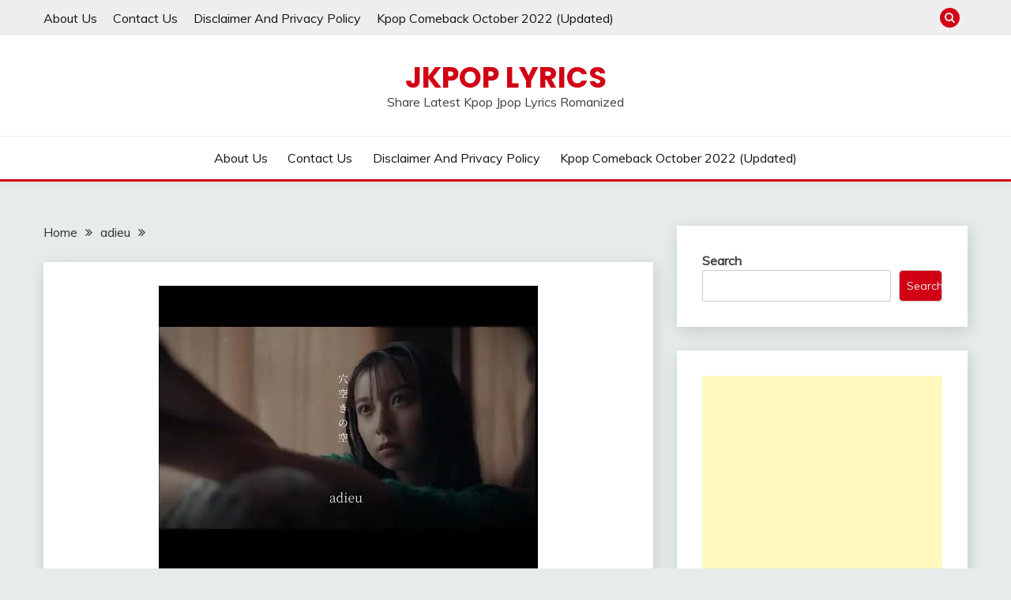

--- FILE ---
content_type: text/html; charset=UTF-8
request_url: https://jkpoplyrics.com/adieu-%E7%A9%B4%E7%A9%BA%E3%81%8D%E3%81%AE%E7%A9%BA-anarchy-sky-lyrics-romaji-romanized-and-english-translation/
body_size: 23166
content:
<!doctype html>
<html lang="en-US">
<head>
	<meta charset="UTF-8">
	<meta name="viewport" content="width=device-width, initial-scale=1">
	<link rel="profile" href="https://gmpg.org/xfn/11">
	<!-- Global site tag (gtag.js) - Google Analytics -->
	<script async src="https://www.googletagmanager.com/gtag/js?id=UA-214147181-1"></script>
	<script>
	  window.dataLayer = window.dataLayer || [];
	  function gtag(){dataLayer.push(arguments);}
	  gtag('js', new Date());

	  gtag('config', 'UA-214147181-1');
	</script>
	<script async src="https://pagead2.googlesyndication.com/pagead/js/adsbygoogle.js?client=ca-pub-6363794473695041"
     crossorigin="anonymous"></script>
	<meta name='robots' content='index, follow, max-image-preview:large, max-snippet:-1, max-video-preview:-1' />
	<style>img:is([sizes="auto" i], [sizes^="auto," i]) { contain-intrinsic-size: 3000px 1500px }</style>
	
	<!-- This site is optimized with the Yoast SEO plugin v22.4 - https://yoast.com/wordpress/plugins/seo/ -->
	<title>adieu - 穴空きの空 (Anarchy Sky) Lyrics Romaji Romanized And English Translation - JKPop Lyrics</title>
	<meta name="description" content="adieu - 穴空きの空 (Anarchy Sky) Lyrics Romaji Romanized And English Translation" />
	<link rel="canonical" href="https://jkpoplyrics.com/adieu-穴空きの空-anarchy-sky-lyrics-romaji-romanized-and-english-translation/" />
	<meta property="og:locale" content="en_US" />
	<meta property="og:type" content="article" />
	<meta property="og:title" content="adieu - 穴空きの空 (Anarchy Sky) Lyrics Romaji Romanized And English Translation - JKPop Lyrics" />
	<meta property="og:description" content="adieu - 穴空きの空 (Anarchy Sky) Lyrics Romaji Romanized And English Translation" />
	<meta property="og:url" content="https://jkpoplyrics.com/adieu-穴空きの空-anarchy-sky-lyrics-romaji-romanized-and-english-translation/" />
	<meta property="og:site_name" content="JKPop Lyrics" />
	<meta property="article:published_time" content="2022-03-20T09:02:25+00:00" />
	<meta property="og:image" content="https://jkpoplyrics.com/wp-content/uploads/2022/03/Anarchy-Sky-lyrics.jpg" />
	<meta property="og:image:width" content="480" />
	<meta property="og:image:height" content="360" />
	<meta property="og:image:type" content="image/jpeg" />
	<meta name="author" content="admin" />
	<meta name="twitter:card" content="summary_large_image" />
	<meta name="twitter:label1" content="Written by" />
	<meta name="twitter:data1" content="admin" />
	<meta name="twitter:label2" content="Est. reading time" />
	<meta name="twitter:data2" content="3 minutes" />
	<script type="application/ld+json" class="yoast-schema-graph">{"@context":"https://schema.org","@graph":[{"@type":"WebPage","@id":"https://jkpoplyrics.com/adieu-%e7%a9%b4%e7%a9%ba%e3%81%8d%e3%81%ae%e7%a9%ba-anarchy-sky-lyrics-romaji-romanized-and-english-translation/","url":"https://jkpoplyrics.com/adieu-%e7%a9%b4%e7%a9%ba%e3%81%8d%e3%81%ae%e7%a9%ba-anarchy-sky-lyrics-romaji-romanized-and-english-translation/","name":"adieu - 穴空きの空 (Anarchy Sky) Lyrics Romaji Romanized And English Translation - JKPop Lyrics","isPartOf":{"@id":"https://jkpoplyrics.com/#website"},"primaryImageOfPage":{"@id":"https://jkpoplyrics.com/adieu-%e7%a9%b4%e7%a9%ba%e3%81%8d%e3%81%ae%e7%a9%ba-anarchy-sky-lyrics-romaji-romanized-and-english-translation/#primaryimage"},"image":{"@id":"https://jkpoplyrics.com/adieu-%e7%a9%b4%e7%a9%ba%e3%81%8d%e3%81%ae%e7%a9%ba-anarchy-sky-lyrics-romaji-romanized-and-english-translation/#primaryimage"},"thumbnailUrl":"https://i0.wp.com/jkpoplyrics.com/wp-content/uploads/2022/03/Anarchy-Sky-lyrics.jpg?fit=480%2C360&ssl=1","datePublished":"2022-03-20T09:02:25+00:00","dateModified":"2022-03-20T09:02:25+00:00","author":{"@id":"https://jkpoplyrics.com/#/schema/person/9196deaa356795466441b4c97e1e201b"},"description":"adieu - 穴空きの空 (Anarchy Sky) Lyrics Romaji Romanized And English Translation","breadcrumb":{"@id":"https://jkpoplyrics.com/adieu-%e7%a9%b4%e7%a9%ba%e3%81%8d%e3%81%ae%e7%a9%ba-anarchy-sky-lyrics-romaji-romanized-and-english-translation/#breadcrumb"},"inLanguage":"en-US","potentialAction":[{"@type":"ReadAction","target":["https://jkpoplyrics.com/adieu-%e7%a9%b4%e7%a9%ba%e3%81%8d%e3%81%ae%e7%a9%ba-anarchy-sky-lyrics-romaji-romanized-and-english-translation/"]}]},{"@type":"ImageObject","inLanguage":"en-US","@id":"https://jkpoplyrics.com/adieu-%e7%a9%b4%e7%a9%ba%e3%81%8d%e3%81%ae%e7%a9%ba-anarchy-sky-lyrics-romaji-romanized-and-english-translation/#primaryimage","url":"https://i0.wp.com/jkpoplyrics.com/wp-content/uploads/2022/03/Anarchy-Sky-lyrics.jpg?fit=480%2C360&ssl=1","contentUrl":"https://i0.wp.com/jkpoplyrics.com/wp-content/uploads/2022/03/Anarchy-Sky-lyrics.jpg?fit=480%2C360&ssl=1","width":480,"height":360,"caption":"Anarchy Sky lyrics"},{"@type":"BreadcrumbList","@id":"https://jkpoplyrics.com/adieu-%e7%a9%b4%e7%a9%ba%e3%81%8d%e3%81%ae%e7%a9%ba-anarchy-sky-lyrics-romaji-romanized-and-english-translation/#breadcrumb","itemListElement":[{"@type":"ListItem","position":1,"name":"Home","item":"https://jkpoplyrics.com/"},{"@type":"ListItem","position":2,"name":"adieu &#8211; 穴空きの空 (Anarchy Sky) Lyrics Romaji Romanized And English Translation"}]},{"@type":"WebSite","@id":"https://jkpoplyrics.com/#website","url":"https://jkpoplyrics.com/","name":"JKPop Lyrics","description":"Share Latest Kpop Jpop Lyrics Romanized","potentialAction":[{"@type":"SearchAction","target":{"@type":"EntryPoint","urlTemplate":"https://jkpoplyrics.com/?s={search_term_string}"},"query-input":"required name=search_term_string"}],"inLanguage":"en-US"},{"@type":"Person","@id":"https://jkpoplyrics.com/#/schema/person/9196deaa356795466441b4c97e1e201b","name":"admin","image":{"@type":"ImageObject","inLanguage":"en-US","@id":"https://jkpoplyrics.com/#/schema/person/image/","url":"https://secure.gravatar.com/avatar/85e52401463e98f5ff64eba2ebd6fd24?s=96&d=mm&r=g","contentUrl":"https://secure.gravatar.com/avatar/85e52401463e98f5ff64eba2ebd6fd24?s=96&d=mm&r=g","caption":"admin"},"sameAs":["https://jkpoplyrics.com"],"url":"https://jkpoplyrics.com/author/admin/"}]}</script>
	<!-- / Yoast SEO plugin. -->


<link rel='dns-prefetch' href='//stats.wp.com' />
<link rel='dns-prefetch' href='//fonts.googleapis.com' />
<link rel='dns-prefetch' href='//i0.wp.com' />
<link rel='dns-prefetch' href='//c0.wp.com' />
<link rel='dns-prefetch' href='//widgets.wp.com' />
<link rel='dns-prefetch' href='//s0.wp.com' />
<link rel='dns-prefetch' href='//0.gravatar.com' />
<link rel='dns-prefetch' href='//1.gravatar.com' />
<link rel='dns-prefetch' href='//2.gravatar.com' />
<link rel="alternate" type="application/rss+xml" title="JKPop Lyrics &raquo; Feed" href="https://jkpoplyrics.com/feed/" />
<link rel="alternate" type="application/rss+xml" title="JKPop Lyrics &raquo; Comments Feed" href="https://jkpoplyrics.com/comments/feed/" />
<link rel="alternate" type="application/rss+xml" title="JKPop Lyrics &raquo; adieu &#8211; 穴空きの空 (Anarchy Sky) Lyrics Romaji Romanized And English Translation Comments Feed" href="https://jkpoplyrics.com/adieu-%e7%a9%b4%e7%a9%ba%e3%81%8d%e3%81%ae%e7%a9%ba-anarchy-sky-lyrics-romaji-romanized-and-english-translation/feed/" />
<script>
window._wpemojiSettings = {"baseUrl":"https:\/\/s.w.org\/images\/core\/emoji\/15.0.3\/72x72\/","ext":".png","svgUrl":"https:\/\/s.w.org\/images\/core\/emoji\/15.0.3\/svg\/","svgExt":".svg","source":{"concatemoji":"https:\/\/jkpoplyrics.com\/wp-includes\/js\/wp-emoji-release.min.js?ver=6.7.2"}};
/*! This file is auto-generated */
!function(i,n){var o,s,e;function c(e){try{var t={supportTests:e,timestamp:(new Date).valueOf()};sessionStorage.setItem(o,JSON.stringify(t))}catch(e){}}function p(e,t,n){e.clearRect(0,0,e.canvas.width,e.canvas.height),e.fillText(t,0,0);var t=new Uint32Array(e.getImageData(0,0,e.canvas.width,e.canvas.height).data),r=(e.clearRect(0,0,e.canvas.width,e.canvas.height),e.fillText(n,0,0),new Uint32Array(e.getImageData(0,0,e.canvas.width,e.canvas.height).data));return t.every(function(e,t){return e===r[t]})}function u(e,t,n){switch(t){case"flag":return n(e,"\ud83c\udff3\ufe0f\u200d\u26a7\ufe0f","\ud83c\udff3\ufe0f\u200b\u26a7\ufe0f")?!1:!n(e,"\ud83c\uddfa\ud83c\uddf3","\ud83c\uddfa\u200b\ud83c\uddf3")&&!n(e,"\ud83c\udff4\udb40\udc67\udb40\udc62\udb40\udc65\udb40\udc6e\udb40\udc67\udb40\udc7f","\ud83c\udff4\u200b\udb40\udc67\u200b\udb40\udc62\u200b\udb40\udc65\u200b\udb40\udc6e\u200b\udb40\udc67\u200b\udb40\udc7f");case"emoji":return!n(e,"\ud83d\udc26\u200d\u2b1b","\ud83d\udc26\u200b\u2b1b")}return!1}function f(e,t,n){var r="undefined"!=typeof WorkerGlobalScope&&self instanceof WorkerGlobalScope?new OffscreenCanvas(300,150):i.createElement("canvas"),a=r.getContext("2d",{willReadFrequently:!0}),o=(a.textBaseline="top",a.font="600 32px Arial",{});return e.forEach(function(e){o[e]=t(a,e,n)}),o}function t(e){var t=i.createElement("script");t.src=e,t.defer=!0,i.head.appendChild(t)}"undefined"!=typeof Promise&&(o="wpEmojiSettingsSupports",s=["flag","emoji"],n.supports={everything:!0,everythingExceptFlag:!0},e=new Promise(function(e){i.addEventListener("DOMContentLoaded",e,{once:!0})}),new Promise(function(t){var n=function(){try{var e=JSON.parse(sessionStorage.getItem(o));if("object"==typeof e&&"number"==typeof e.timestamp&&(new Date).valueOf()<e.timestamp+604800&&"object"==typeof e.supportTests)return e.supportTests}catch(e){}return null}();if(!n){if("undefined"!=typeof Worker&&"undefined"!=typeof OffscreenCanvas&&"undefined"!=typeof URL&&URL.createObjectURL&&"undefined"!=typeof Blob)try{var e="postMessage("+f.toString()+"("+[JSON.stringify(s),u.toString(),p.toString()].join(",")+"));",r=new Blob([e],{type:"text/javascript"}),a=new Worker(URL.createObjectURL(r),{name:"wpTestEmojiSupports"});return void(a.onmessage=function(e){c(n=e.data),a.terminate(),t(n)})}catch(e){}c(n=f(s,u,p))}t(n)}).then(function(e){for(var t in e)n.supports[t]=e[t],n.supports.everything=n.supports.everything&&n.supports[t],"flag"!==t&&(n.supports.everythingExceptFlag=n.supports.everythingExceptFlag&&n.supports[t]);n.supports.everythingExceptFlag=n.supports.everythingExceptFlag&&!n.supports.flag,n.DOMReady=!1,n.readyCallback=function(){n.DOMReady=!0}}).then(function(){return e}).then(function(){var e;n.supports.everything||(n.readyCallback(),(e=n.source||{}).concatemoji?t(e.concatemoji):e.wpemoji&&e.twemoji&&(t(e.twemoji),t(e.wpemoji)))}))}((window,document),window._wpemojiSettings);
</script>
<style id='wp-emoji-styles-inline-css'>

	img.wp-smiley, img.emoji {
		display: inline !important;
		border: none !important;
		box-shadow: none !important;
		height: 1em !important;
		width: 1em !important;
		margin: 0 0.07em !important;
		vertical-align: -0.1em !important;
		background: none !important;
		padding: 0 !important;
	}
</style>
<link rel='stylesheet' id='wp-block-library-css' href='https://c0.wp.com/c/6.7.2/wp-includes/css/dist/block-library/style.min.css' media='all' />
<style id='wp-block-library-inline-css'>
.has-text-align-justify{text-align:justify;}
</style>
<style id='wp-block-library-theme-inline-css'>
.wp-block-audio :where(figcaption){color:#555;font-size:13px;text-align:center}.is-dark-theme .wp-block-audio :where(figcaption){color:#ffffffa6}.wp-block-audio{margin:0 0 1em}.wp-block-code{border:1px solid #ccc;border-radius:4px;font-family:Menlo,Consolas,monaco,monospace;padding:.8em 1em}.wp-block-embed :where(figcaption){color:#555;font-size:13px;text-align:center}.is-dark-theme .wp-block-embed :where(figcaption){color:#ffffffa6}.wp-block-embed{margin:0 0 1em}.blocks-gallery-caption{color:#555;font-size:13px;text-align:center}.is-dark-theme .blocks-gallery-caption{color:#ffffffa6}:root :where(.wp-block-image figcaption){color:#555;font-size:13px;text-align:center}.is-dark-theme :root :where(.wp-block-image figcaption){color:#ffffffa6}.wp-block-image{margin:0 0 1em}.wp-block-pullquote{border-bottom:4px solid;border-top:4px solid;color:currentColor;margin-bottom:1.75em}.wp-block-pullquote cite,.wp-block-pullquote footer,.wp-block-pullquote__citation{color:currentColor;font-size:.8125em;font-style:normal;text-transform:uppercase}.wp-block-quote{border-left:.25em solid;margin:0 0 1.75em;padding-left:1em}.wp-block-quote cite,.wp-block-quote footer{color:currentColor;font-size:.8125em;font-style:normal;position:relative}.wp-block-quote:where(.has-text-align-right){border-left:none;border-right:.25em solid;padding-left:0;padding-right:1em}.wp-block-quote:where(.has-text-align-center){border:none;padding-left:0}.wp-block-quote.is-large,.wp-block-quote.is-style-large,.wp-block-quote:where(.is-style-plain){border:none}.wp-block-search .wp-block-search__label{font-weight:700}.wp-block-search__button{border:1px solid #ccc;padding:.375em .625em}:where(.wp-block-group.has-background){padding:1.25em 2.375em}.wp-block-separator.has-css-opacity{opacity:.4}.wp-block-separator{border:none;border-bottom:2px solid;margin-left:auto;margin-right:auto}.wp-block-separator.has-alpha-channel-opacity{opacity:1}.wp-block-separator:not(.is-style-wide):not(.is-style-dots){width:100px}.wp-block-separator.has-background:not(.is-style-dots){border-bottom:none;height:1px}.wp-block-separator.has-background:not(.is-style-wide):not(.is-style-dots){height:2px}.wp-block-table{margin:0 0 1em}.wp-block-table td,.wp-block-table th{word-break:normal}.wp-block-table :where(figcaption){color:#555;font-size:13px;text-align:center}.is-dark-theme .wp-block-table :where(figcaption){color:#ffffffa6}.wp-block-video :where(figcaption){color:#555;font-size:13px;text-align:center}.is-dark-theme .wp-block-video :where(figcaption){color:#ffffffa6}.wp-block-video{margin:0 0 1em}:root :where(.wp-block-template-part.has-background){margin-bottom:0;margin-top:0;padding:1.25em 2.375em}
</style>
<style id='ce4wp-subscribe-style-inline-css'>
.wp-block-ce4wp-subscribe{max-width:840px;margin:0 auto}.wp-block-ce4wp-subscribe .title{margin-bottom:0}.wp-block-ce4wp-subscribe .subTitle{margin-top:0;font-size:0.8em}.wp-block-ce4wp-subscribe .disclaimer{margin-top:5px;font-size:0.8em}.wp-block-ce4wp-subscribe .disclaimer .disclaimer-label{margin-left:10px}.wp-block-ce4wp-subscribe .inputBlock{width:100%;margin-bottom:10px}.wp-block-ce4wp-subscribe .inputBlock input{width:100%}.wp-block-ce4wp-subscribe .inputBlock label{display:inline-block}.wp-block-ce4wp-subscribe .submit-button{margin-top:25px;display:block}.wp-block-ce4wp-subscribe .required-text{display:inline-block;margin:0;padding:0;margin-left:0.3em}.wp-block-ce4wp-subscribe .onSubmission{height:0;max-width:840px;margin:0 auto}.wp-block-ce4wp-subscribe .firstNameSummary .lastNameSummary{text-transform:capitalize}.wp-block-ce4wp-subscribe .ce4wp-inline-notification{display:flex;flex-direction:row;align-items:center;padding:13px 10px;width:100%;height:40px;border-style:solid;border-color:orange;border-width:1px;border-left-width:4px;border-radius:3px;background:rgba(255,133,15,0.1);flex:none;order:0;flex-grow:1;margin:0px 0px}.wp-block-ce4wp-subscribe .ce4wp-inline-warning-text{font-style:normal;font-weight:normal;font-size:16px;line-height:20px;display:flex;align-items:center;color:#571600;margin-left:9px}.wp-block-ce4wp-subscribe .ce4wp-inline-warning-icon{color:orange}.wp-block-ce4wp-subscribe .ce4wp-inline-warning-arrow{color:#571600;margin-left:auto}.wp-block-ce4wp-subscribe .ce4wp-banner-clickable{cursor:pointer}.ce4wp-link{cursor:pointer}

.no-flex{display:block}.sub-header{margin-bottom:1em}


</style>
<link rel='stylesheet' id='mediaelement-css' href='https://c0.wp.com/c/6.7.2/wp-includes/js/mediaelement/mediaelementplayer-legacy.min.css' media='all' />
<link rel='stylesheet' id='wp-mediaelement-css' href='https://c0.wp.com/c/6.7.2/wp-includes/js/mediaelement/wp-mediaelement.min.css' media='all' />
<style id='jetpack-sharing-buttons-style-inline-css'>
.jetpack-sharing-buttons__services-list{display:flex;flex-direction:row;flex-wrap:wrap;gap:0;list-style-type:none;margin:5px;padding:0}.jetpack-sharing-buttons__services-list.has-small-icon-size{font-size:12px}.jetpack-sharing-buttons__services-list.has-normal-icon-size{font-size:16px}.jetpack-sharing-buttons__services-list.has-large-icon-size{font-size:24px}.jetpack-sharing-buttons__services-list.has-huge-icon-size{font-size:36px}@media print{.jetpack-sharing-buttons__services-list{display:none!important}}.editor-styles-wrapper .wp-block-jetpack-sharing-buttons{gap:0;padding-inline-start:0}ul.jetpack-sharing-buttons__services-list.has-background{padding:1.25em 2.375em}
</style>
<style id='classic-theme-styles-inline-css'>
/*! This file is auto-generated */
.wp-block-button__link{color:#fff;background-color:#32373c;border-radius:9999px;box-shadow:none;text-decoration:none;padding:calc(.667em + 2px) calc(1.333em + 2px);font-size:1.125em}.wp-block-file__button{background:#32373c;color:#fff;text-decoration:none}
</style>
<style id='global-styles-inline-css'>
:root{--wp--preset--aspect-ratio--square: 1;--wp--preset--aspect-ratio--4-3: 4/3;--wp--preset--aspect-ratio--3-4: 3/4;--wp--preset--aspect-ratio--3-2: 3/2;--wp--preset--aspect-ratio--2-3: 2/3;--wp--preset--aspect-ratio--16-9: 16/9;--wp--preset--aspect-ratio--9-16: 9/16;--wp--preset--color--black: #000000;--wp--preset--color--cyan-bluish-gray: #abb8c3;--wp--preset--color--white: #ffffff;--wp--preset--color--pale-pink: #f78da7;--wp--preset--color--vivid-red: #cf2e2e;--wp--preset--color--luminous-vivid-orange: #ff6900;--wp--preset--color--luminous-vivid-amber: #fcb900;--wp--preset--color--light-green-cyan: #7bdcb5;--wp--preset--color--vivid-green-cyan: #00d084;--wp--preset--color--pale-cyan-blue: #8ed1fc;--wp--preset--color--vivid-cyan-blue: #0693e3;--wp--preset--color--vivid-purple: #9b51e0;--wp--preset--gradient--vivid-cyan-blue-to-vivid-purple: linear-gradient(135deg,rgba(6,147,227,1) 0%,rgb(155,81,224) 100%);--wp--preset--gradient--light-green-cyan-to-vivid-green-cyan: linear-gradient(135deg,rgb(122,220,180) 0%,rgb(0,208,130) 100%);--wp--preset--gradient--luminous-vivid-amber-to-luminous-vivid-orange: linear-gradient(135deg,rgba(252,185,0,1) 0%,rgba(255,105,0,1) 100%);--wp--preset--gradient--luminous-vivid-orange-to-vivid-red: linear-gradient(135deg,rgba(255,105,0,1) 0%,rgb(207,46,46) 100%);--wp--preset--gradient--very-light-gray-to-cyan-bluish-gray: linear-gradient(135deg,rgb(238,238,238) 0%,rgb(169,184,195) 100%);--wp--preset--gradient--cool-to-warm-spectrum: linear-gradient(135deg,rgb(74,234,220) 0%,rgb(151,120,209) 20%,rgb(207,42,186) 40%,rgb(238,44,130) 60%,rgb(251,105,98) 80%,rgb(254,248,76) 100%);--wp--preset--gradient--blush-light-purple: linear-gradient(135deg,rgb(255,206,236) 0%,rgb(152,150,240) 100%);--wp--preset--gradient--blush-bordeaux: linear-gradient(135deg,rgb(254,205,165) 0%,rgb(254,45,45) 50%,rgb(107,0,62) 100%);--wp--preset--gradient--luminous-dusk: linear-gradient(135deg,rgb(255,203,112) 0%,rgb(199,81,192) 50%,rgb(65,88,208) 100%);--wp--preset--gradient--pale-ocean: linear-gradient(135deg,rgb(255,245,203) 0%,rgb(182,227,212) 50%,rgb(51,167,181) 100%);--wp--preset--gradient--electric-grass: linear-gradient(135deg,rgb(202,248,128) 0%,rgb(113,206,126) 100%);--wp--preset--gradient--midnight: linear-gradient(135deg,rgb(2,3,129) 0%,rgb(40,116,252) 100%);--wp--preset--font-size--small: 16px;--wp--preset--font-size--medium: 20px;--wp--preset--font-size--large: 25px;--wp--preset--font-size--x-large: 42px;--wp--preset--font-size--larger: 35px;--wp--preset--spacing--20: 0.44rem;--wp--preset--spacing--30: 0.67rem;--wp--preset--spacing--40: 1rem;--wp--preset--spacing--50: 1.5rem;--wp--preset--spacing--60: 2.25rem;--wp--preset--spacing--70: 3.38rem;--wp--preset--spacing--80: 5.06rem;--wp--preset--shadow--natural: 6px 6px 9px rgba(0, 0, 0, 0.2);--wp--preset--shadow--deep: 12px 12px 50px rgba(0, 0, 0, 0.4);--wp--preset--shadow--sharp: 6px 6px 0px rgba(0, 0, 0, 0.2);--wp--preset--shadow--outlined: 6px 6px 0px -3px rgba(255, 255, 255, 1), 6px 6px rgba(0, 0, 0, 1);--wp--preset--shadow--crisp: 6px 6px 0px rgba(0, 0, 0, 1);}:where(.is-layout-flex){gap: 0.5em;}:where(.is-layout-grid){gap: 0.5em;}body .is-layout-flex{display: flex;}.is-layout-flex{flex-wrap: wrap;align-items: center;}.is-layout-flex > :is(*, div){margin: 0;}body .is-layout-grid{display: grid;}.is-layout-grid > :is(*, div){margin: 0;}:where(.wp-block-columns.is-layout-flex){gap: 2em;}:where(.wp-block-columns.is-layout-grid){gap: 2em;}:where(.wp-block-post-template.is-layout-flex){gap: 1.25em;}:where(.wp-block-post-template.is-layout-grid){gap: 1.25em;}.has-black-color{color: var(--wp--preset--color--black) !important;}.has-cyan-bluish-gray-color{color: var(--wp--preset--color--cyan-bluish-gray) !important;}.has-white-color{color: var(--wp--preset--color--white) !important;}.has-pale-pink-color{color: var(--wp--preset--color--pale-pink) !important;}.has-vivid-red-color{color: var(--wp--preset--color--vivid-red) !important;}.has-luminous-vivid-orange-color{color: var(--wp--preset--color--luminous-vivid-orange) !important;}.has-luminous-vivid-amber-color{color: var(--wp--preset--color--luminous-vivid-amber) !important;}.has-light-green-cyan-color{color: var(--wp--preset--color--light-green-cyan) !important;}.has-vivid-green-cyan-color{color: var(--wp--preset--color--vivid-green-cyan) !important;}.has-pale-cyan-blue-color{color: var(--wp--preset--color--pale-cyan-blue) !important;}.has-vivid-cyan-blue-color{color: var(--wp--preset--color--vivid-cyan-blue) !important;}.has-vivid-purple-color{color: var(--wp--preset--color--vivid-purple) !important;}.has-black-background-color{background-color: var(--wp--preset--color--black) !important;}.has-cyan-bluish-gray-background-color{background-color: var(--wp--preset--color--cyan-bluish-gray) !important;}.has-white-background-color{background-color: var(--wp--preset--color--white) !important;}.has-pale-pink-background-color{background-color: var(--wp--preset--color--pale-pink) !important;}.has-vivid-red-background-color{background-color: var(--wp--preset--color--vivid-red) !important;}.has-luminous-vivid-orange-background-color{background-color: var(--wp--preset--color--luminous-vivid-orange) !important;}.has-luminous-vivid-amber-background-color{background-color: var(--wp--preset--color--luminous-vivid-amber) !important;}.has-light-green-cyan-background-color{background-color: var(--wp--preset--color--light-green-cyan) !important;}.has-vivid-green-cyan-background-color{background-color: var(--wp--preset--color--vivid-green-cyan) !important;}.has-pale-cyan-blue-background-color{background-color: var(--wp--preset--color--pale-cyan-blue) !important;}.has-vivid-cyan-blue-background-color{background-color: var(--wp--preset--color--vivid-cyan-blue) !important;}.has-vivid-purple-background-color{background-color: var(--wp--preset--color--vivid-purple) !important;}.has-black-border-color{border-color: var(--wp--preset--color--black) !important;}.has-cyan-bluish-gray-border-color{border-color: var(--wp--preset--color--cyan-bluish-gray) !important;}.has-white-border-color{border-color: var(--wp--preset--color--white) !important;}.has-pale-pink-border-color{border-color: var(--wp--preset--color--pale-pink) !important;}.has-vivid-red-border-color{border-color: var(--wp--preset--color--vivid-red) !important;}.has-luminous-vivid-orange-border-color{border-color: var(--wp--preset--color--luminous-vivid-orange) !important;}.has-luminous-vivid-amber-border-color{border-color: var(--wp--preset--color--luminous-vivid-amber) !important;}.has-light-green-cyan-border-color{border-color: var(--wp--preset--color--light-green-cyan) !important;}.has-vivid-green-cyan-border-color{border-color: var(--wp--preset--color--vivid-green-cyan) !important;}.has-pale-cyan-blue-border-color{border-color: var(--wp--preset--color--pale-cyan-blue) !important;}.has-vivid-cyan-blue-border-color{border-color: var(--wp--preset--color--vivid-cyan-blue) !important;}.has-vivid-purple-border-color{border-color: var(--wp--preset--color--vivid-purple) !important;}.has-vivid-cyan-blue-to-vivid-purple-gradient-background{background: var(--wp--preset--gradient--vivid-cyan-blue-to-vivid-purple) !important;}.has-light-green-cyan-to-vivid-green-cyan-gradient-background{background: var(--wp--preset--gradient--light-green-cyan-to-vivid-green-cyan) !important;}.has-luminous-vivid-amber-to-luminous-vivid-orange-gradient-background{background: var(--wp--preset--gradient--luminous-vivid-amber-to-luminous-vivid-orange) !important;}.has-luminous-vivid-orange-to-vivid-red-gradient-background{background: var(--wp--preset--gradient--luminous-vivid-orange-to-vivid-red) !important;}.has-very-light-gray-to-cyan-bluish-gray-gradient-background{background: var(--wp--preset--gradient--very-light-gray-to-cyan-bluish-gray) !important;}.has-cool-to-warm-spectrum-gradient-background{background: var(--wp--preset--gradient--cool-to-warm-spectrum) !important;}.has-blush-light-purple-gradient-background{background: var(--wp--preset--gradient--blush-light-purple) !important;}.has-blush-bordeaux-gradient-background{background: var(--wp--preset--gradient--blush-bordeaux) !important;}.has-luminous-dusk-gradient-background{background: var(--wp--preset--gradient--luminous-dusk) !important;}.has-pale-ocean-gradient-background{background: var(--wp--preset--gradient--pale-ocean) !important;}.has-electric-grass-gradient-background{background: var(--wp--preset--gradient--electric-grass) !important;}.has-midnight-gradient-background{background: var(--wp--preset--gradient--midnight) !important;}.has-small-font-size{font-size: var(--wp--preset--font-size--small) !important;}.has-medium-font-size{font-size: var(--wp--preset--font-size--medium) !important;}.has-large-font-size{font-size: var(--wp--preset--font-size--large) !important;}.has-x-large-font-size{font-size: var(--wp--preset--font-size--x-large) !important;}
:where(.wp-block-post-template.is-layout-flex){gap: 1.25em;}:where(.wp-block-post-template.is-layout-grid){gap: 1.25em;}
:where(.wp-block-columns.is-layout-flex){gap: 2em;}:where(.wp-block-columns.is-layout-grid){gap: 2em;}
:root :where(.wp-block-pullquote){font-size: 1.5em;line-height: 1.6;}
</style>
<link rel='stylesheet' id='Muli:400,300italic,300-css' href='//fonts.googleapis.com/css?family=Muli%3A400%2C300italic%2C300&#038;ver=6.7.2' media='all' />
<link rel='stylesheet' id='Poppins:400,500,600,700-css' href='//fonts.googleapis.com/css?family=Poppins%3A400%2C500%2C600%2C700&#038;ver=6.7.2' media='all' />
<link rel='stylesheet' id='font-awesome-css' href='https://jkpoplyrics.com/wp-content/themes/fairy/candidthemes/assets/framework/Font-Awesome/css/font-awesome.min.css?ver=1.2.9' media='all' />
<link rel='stylesheet' id='slick-css' href='https://jkpoplyrics.com/wp-content/themes/fairy/candidthemes/assets/framework/slick/slick.css?ver=1.2.9' media='all' />
<link rel='stylesheet' id='slick-theme-css' href='https://jkpoplyrics.com/wp-content/themes/fairy/candidthemes/assets/framework/slick/slick-theme.css?ver=1.2.9' media='all' />
<link rel='stylesheet' id='fairy-style-css' href='https://jkpoplyrics.com/wp-content/themes/fairy/style.css?ver=1.2.9' media='all' />
<style id='fairy-style-inline-css'>
.primary-color, p a, h1 a, h2 a, h3 a, h4 a, h5 a, .author-title a, figure a, table a, span a, strong a, li a, h1 a, .btn-primary-border, .main-navigation #primary-menu > li > a:hover, .widget-area .widget a:hover, .widget-area .widget a:focus, .card-bg-image .card_body a:hover, .main-navigation #primary-menu > li.focus > a, .card-blog-post .category-label-group a:hover, .card_title a:hover, .card-blog-post .entry-meta a:hover, .site-title a:visited, .post-navigation .nav-links > * a:hover, .post-navigation .nav-links > * a:focus, .wp-block-button.is-style-outline .wp-block-button__link, .error-404-title, .ct-dark-mode a:hover, .ct-dark-mode .widget ul li a:hover, .ct-dark-mode .widget-area .widget ul li a:hover, .ct-dark-mode .post-navigation .nav-links > * a, .ct-dark-mode .author-wrapper .author-title a, .ct-dark-mode .wp-calendar-nav a, .site-footer a:hover, .top-header-toggle-btn, .woocommerce ul.products li.product .woocommerce-loop-category__title:hover, .woocommerce ul.products li.product .woocommerce-loop-product__title:hover, .woocommerce ul.products li.product h3:hover, .entry-content dl a, .entry-content table a, .entry-content ul a, .breadcrumb-trail .trial-items a:hover, .breadcrumbs ul a:hover, .breadcrumb-trail .trial-items .trial-end a, .breadcrumbs ul li:last-child a, .comment-list .comment .comment-body a, .comment-list .comment .comment-body .comment-metadata a.comment-edit-link { color: #d10014; }.primary-bg, .btn-primary, .main-navigation ul ul a, #secondary .widget .widget-title:after, .search-form .search-submit, .category-label-group a:after, .posts-navigation .nav-links a, .category-label-group.bg-label a, .wp-block-button__link, .wp-block-button.is-style-outline .wp-block-button__link:hover, button, input[type="button"], input[type="reset"], input[type="submit"], .pagination .page-numbers.current, .pagination .page-numbers:hover, table #today, .tagcloud .tag-cloud-link:hover, .footer-go-to-top, .woocommerce ul.products li.product .button,
.woocommerce #respond input#submit.alt, .woocommerce a.button.alt, .woocommerce button.button.alt, .woocommerce input.button.alt,
.woocommerce #respond input#submit.alt.disabled, .woocommerce #respond input#submit.alt.disabled:hover, .woocommerce #respond input#submit.alt:disabled, .woocommerce #respond input#submit.alt:disabled:hover, .woocommerce #respond input#submit.alt:disabled[disabled], .woocommerce #respond input#submit.alt:disabled[disabled]:hover, .woocommerce a.button.alt.disabled, .woocommerce a.button.alt.disabled:hover, .woocommerce a.button.alt:disabled, .woocommerce a.button.alt:disabled:hover, .woocommerce a.button.alt:disabled[disabled], .woocommerce a.button.alt:disabled[disabled]:hover, .woocommerce button.button.alt.disabled, .woocommerce button.button.alt.disabled:hover, .woocommerce button.button.alt:disabled, .woocommerce button.button.alt:disabled:hover, .woocommerce button.button.alt:disabled[disabled], .woocommerce button.button.alt:disabled[disabled]:hover, .woocommerce input.button.alt.disabled, .woocommerce input.button.alt.disabled:hover, .woocommerce input.button.alt:disabled, .woocommerce input.button.alt:disabled:hover, .woocommerce input.button.alt:disabled[disabled], .woocommerce input.button.alt:disabled[disabled]:hover, .woocommerce .widget_price_filter .ui-slider .ui-slider-range, .woocommerce .widget_price_filter .ui-slider .ui-slider-handle, .fairy-menu-social li a[href*="mailto:"] { background-color: #d10014; }.primary-border, .btn-primary-border, .site-header-v2,.wp-block-button.is-style-outline .wp-block-button__link, .site-header-bottom { border-color: #d10014; }a:focus, button.slick-arrow:focus, input[type=text]:focus, input[type=email]:focus, input[type=password]:focus, input[type=search]:focus, input[type=file]:focus, input[type=number]:focus, input[type=datetime]:focus, input[type=url]:focus, select:focus, textarea:focus { outline-color: #d10014; }.entry-content a { text-decoration-color: #d10014; }.post-thumbnail a:focus img, .card_media a:focus img, article.sticky .card-blog-post { border-color: #d10014; }.site-title, .site-title a, h1.site-title a, p.site-title a,  .site-title a:visited { color: #d10014; }.site-description { color: #404040; }
                    .card-bg-image:after, .card-bg-image.card-promo .card_media a:after{
                    background-image: linear-gradient(45deg, rgba(209, 0, 20, 0.5), rgba(0, 0, 0, 0.5));
                    }
                    
                    .entry-content a{
                   text-decoration: underline;
                    }
                    body, button, input, select, optgroup, textarea { font-family: 'Muli'; }h1, h2, h3, h4, h5, h6, .entry-content h1 { font-family: 'Poppins'; }
</style>
<link rel='stylesheet' id='social-logos-css' href='https://c0.wp.com/p/jetpack/13.3.2/_inc/social-logos/social-logos.min.css' media='all' />
<link rel='stylesheet' id='jetpack_css-css' href='https://c0.wp.com/p/jetpack/13.3.2/css/jetpack.css' media='all' />
<script src="https://c0.wp.com/c/6.7.2/wp-includes/js/jquery/jquery.min.js" id="jquery-core-js"></script>
<script src="https://c0.wp.com/c/6.7.2/wp-includes/js/jquery/jquery-migrate.min.js" id="jquery-migrate-js"></script>
<script id="jetpack_related-posts-js-extra">
var related_posts_js_options = {"post_heading":"h4"};
</script>
<script src="https://c0.wp.com/p/jetpack/13.3.2/_inc/build/related-posts/related-posts.min.js" id="jetpack_related-posts-js"></script>
<link rel="https://api.w.org/" href="https://jkpoplyrics.com/wp-json/" /><link rel="alternate" title="JSON" type="application/json" href="https://jkpoplyrics.com/wp-json/wp/v2/posts/1142" /><link rel="EditURI" type="application/rsd+xml" title="RSD" href="https://jkpoplyrics.com/xmlrpc.php?rsd" />
<meta name="generator" content="WordPress 6.7.2" />
<link rel='shortlink' href='https://jkpoplyrics.com/?p=1142' />
<link rel="alternate" title="oEmbed (JSON)" type="application/json+oembed" href="https://jkpoplyrics.com/wp-json/oembed/1.0/embed?url=https%3A%2F%2Fjkpoplyrics.com%2Fadieu-%25e7%25a9%25b4%25e7%25a9%25ba%25e3%2581%258d%25e3%2581%25ae%25e7%25a9%25ba-anarchy-sky-lyrics-romaji-romanized-and-english-translation%2F" />
<link rel="alternate" title="oEmbed (XML)" type="text/xml+oembed" href="https://jkpoplyrics.com/wp-json/oembed/1.0/embed?url=https%3A%2F%2Fjkpoplyrics.com%2Fadieu-%25e7%25a9%25b4%25e7%25a9%25ba%25e3%2581%258d%25e3%2581%25ae%25e7%25a9%25ba-anarchy-sky-lyrics-romaji-romanized-and-english-translation%2F&#038;format=xml" />
	<style>img#wpstats{display:none}</style>
		<link rel="pingback" href="https://jkpoplyrics.com/xmlrpc.php"><link rel="icon" href="https://i0.wp.com/jkpoplyrics.com/wp-content/uploads/2021/12/cropped-JK-Pop-logo.png?fit=32%2C32&#038;ssl=1" sizes="32x32" />
<link rel="icon" href="https://i0.wp.com/jkpoplyrics.com/wp-content/uploads/2021/12/cropped-JK-Pop-logo.png?fit=192%2C192&#038;ssl=1" sizes="192x192" />
<link rel="apple-touch-icon" href="https://i0.wp.com/jkpoplyrics.com/wp-content/uploads/2021/12/cropped-JK-Pop-logo.png?fit=180%2C180&#038;ssl=1" />
<meta name="msapplication-TileImage" content="https://i0.wp.com/jkpoplyrics.com/wp-content/uploads/2021/12/cropped-JK-Pop-logo.png?fit=270%2C270&#038;ssl=1" />
		<style id="wp-custom-css">
			p {
    margin-bottom: 0.5em;
}
.site-info{
	 visibility: hidden;
}		</style>
		</head>

<body class="post-template-default single single-post postid-1142 single-format-standard wp-embed-responsive ct-sticky-sidebar">
<div id="page" class="site">
        <a class="skip-link screen-reader-text" href="#content">Skip to content</a>
                <section class="search-section">
            <div class="container">
                <button class="close-btn"><i class="fa fa-times"></i></button>
                <form role="search" method="get" class="search-form" action="https://jkpoplyrics.com/">
				<label>
					<span class="screen-reader-text">Search for:</span>
					<input type="search" class="search-field" placeholder="Search &hellip;" value="" name="s" />
				</label>
				<input type="submit" class="search-submit" value="Search" />
			</form>            </div>
        </section>
                <header id="masthead" class="site-header text-center site-header-v2">
                            <section class="site-header-topbar">
                    <a href="#" class="top-header-toggle-btn">
                        <i class="fa fa-chevron-down" aria-hidden="true"></i>
                    </a>
                    <div class="container">
                        <div class="row">
                            <div class="col col-sm-2-3 col-md-2-3 col-lg-2-4">
                                        <nav class="site-header-top-nav">
            <ul class="site-header-top-menu"><li class="page_item page-item-615"><a href="https://jkpoplyrics.com/about-us/">About Us</a></li>
<li class="page_item page-item-1291"><a href="https://jkpoplyrics.com/contact-us/">Contact Us</a></li>
<li class="page_item page-item-617"><a href="https://jkpoplyrics.com/disclaimer-and-privacy-policy/">Disclaimer And Privacy Policy</a></li>
<li class="page_item page-item-2310"><a href="https://jkpoplyrics.com/kpop-comeback-october-2022/">Kpop Comeback October 2022 (Updated)</a></li>
</ul>
        </nav>
                                    </div>
                            <div class="col col-sm-1-3 col-md-1-3 col-lg-1-4">
                                <div class="fairy-menu-social topbar-flex-grid">
                                            <button class="search-toggle"><i class="fa fa-search"></i></button>
                                        </div>
                            </div>
                        </div>
                    </div>
                </section>
                
        <section id="site-navigation" class="site-header-top header-main-bar" >
            <div class="container">
                <div class="row">
                    <div class="col-1-1">
                                <div class="site-branding">
                            <p class="site-title"><a href="https://jkpoplyrics.com/"
                                         rel="home">JKPop Lyrics</a></p>
                            <p class="site-description">Share Latest Kpop Jpop Lyrics Romanized</p>
                    </div><!-- .site-branding -->

        <button id="menu-toggle-button" class="menu-toggle" aria-controls="primary-menu" aria-expanded="false">
            <span class="line"></span>
            <span class="line"></span>
            <span class="line"></span>
        </button>
                            </div>

                </div>
            </div>
        </section>

        <section class="site-header-bottom">
            <div class="container">
                        <nav class="main-navigation">
            <ul id="primary-menu" class="nav navbar-nav nav-menu justify-content-center">
                <li class="page_item page-item-615"><a href="https://jkpoplyrics.com/about-us/">About Us</a></li>
<li class="page_item page-item-1291"><a href="https://jkpoplyrics.com/contact-us/">Contact Us</a></li>
<li class="page_item page-item-617"><a href="https://jkpoplyrics.com/disclaimer-and-privacy-policy/">Disclaimer And Privacy Policy</a></li>
<li class="page_item page-item-2310"><a href="https://jkpoplyrics.com/kpop-comeback-october-2022/">Kpop Comeback October 2022 (Updated)</a></li>
                <button class="close_nav"><i class="fa fa-times"></i></button>
            </ul>
        </nav><!-- #site-navigation -->
        
            </div>
        </section>
                </header><!-- #masthead -->
        <div id="content" class="site-content">
    <main class="site-main">
        <section class="single-section sec-spacing">
            <div class="container">
                                <div class="row ">
                    <div id="primary" class="col-1-1 col-md-2-3">

                                        <div class="fairy-breadcrumb-wrapper">
                    <div class='breadcrumbs init-animate clearfix'><div id='fairy-breadcrumbs' class='clearfix'><div role="navigation" aria-label="Breadcrumbs" class="breadcrumb-trail breadcrumbs" itemprop="breadcrumb"><ul class="trail-items" itemscope itemtype="http://schema.org/BreadcrumbList"><meta name="numberOfItems" content="3" /><meta name="itemListOrder" content="Ascending" /><li itemprop="itemListElement" itemscope itemtype="http://schema.org/ListItem" class="trail-item trail-begin"><a href="https://jkpoplyrics.com/" rel="home" itemprop="item"><span itemprop="name">Home</span></a><meta itemprop="position" content="1" /></li><li itemprop="itemListElement" itemscope itemtype="http://schema.org/ListItem" class="trail-item"><a href="https://jkpoplyrics.com/category/adieu/" itemprop="item"><span itemprop="name">adieu</span></a><meta itemprop="position" content="2" /></li><li itemprop="itemListElement" itemscope itemtype="http://schema.org/ListItem" class="trail-item trail-end"><meta itemprop="position" content="3" /></li></ul></div></div></div>                </div>
                
                        
<article id="post-1142" class="post-1142 post type-post status-publish format-standard has-post-thumbnail hentry category-adieu tag-adieu-">
    <!-- for full single column card layout add [.card-full-width] class -->
    <div class="card card-blog-post card-full-width card-single-article">
                <figure class="card_media">
                
            <div class="post-thumbnail">
                <img width="480" height="360" src="https://jkpoplyrics.com/wp-content/uploads/2022/03/Anarchy-Sky-lyrics.jpg" class="attachment-post-thumbnail size-post-thumbnail wp-post-image" alt="Anarchy Sky lyrics" decoding="async" fetchpriority="high" srcset="https://i0.wp.com/jkpoplyrics.com/wp-content/uploads/2022/03/Anarchy-Sky-lyrics.jpg?w=480&amp;ssl=1 480w, https://i0.wp.com/jkpoplyrics.com/wp-content/uploads/2022/03/Anarchy-Sky-lyrics.jpg?resize=300%2C225&amp;ssl=1 300w" sizes="(max-width: 480px) 100vw, 480px" />            </div><!-- .post-thumbnail -->

                </figure>
                    <div class="card_body">
            <div>
            <div class="category-label-group"><span class="cat-links"><a class="ct-cat-item-589" href="https://jkpoplyrics.com/category/adieu/"  rel="category tag">adieu</a> </span></div>

            <h1 class="card_title">adieu &#8211; 穴空きの空 (Anarchy Sky) Lyrics Romaji Romanized And English Translation</h1>                            <div class="entry-meta">
                    <span class="posted-on"><i class="fa fa-calendar"></i><a href="https://jkpoplyrics.com/adieu-%e7%a9%b4%e7%a9%ba%e3%81%8d%e3%81%ae%e7%a9%ba-anarchy-sky-lyrics-romaji-romanized-and-english-translation/" rel="bookmark"><time class="entry-date published updated" datetime="2022-03-20T09:02:25+00:00">March 20, 2022</time></a></span><span class="byline"> <span class="author vcard"><i class="fa fa-user"></i><a class="url fn n" href="https://jkpoplyrics.com/author/admin/">admin</a></span></span>                </div><!-- .entry-meta -->
                        </div>

            <div class="entry-content">
                <div class='code-block code-block-1' style='margin: 8px 0; clear: both;'>
<script async src="https://pagead2.googlesyndication.com/pagead/js/adsbygoogle.js?client=ca-pub-6363794473695041"
     crossorigin="anonymous"></script>
<!-- 320-50 -->
<ins class="adsbygoogle"
     style="display:inline-block;width:320px;height:50px"
     data-ad-client="ca-pub-6363794473695041"
     data-ad-slot="6479744250"></ins>
<script>
     (adsbygoogle = window.adsbygoogle || []).push({});
</script></div>
<p><iframe title="YouTube video player" src="https://www.youtube.com/embed/zoPFtS6U4fM" width="560" height="315" frameborder="0" allowfullscreen="allowfullscreen"></iframe></p>
<h3>adieu &#8211; 穴空きの空 (Anarchy Sky) Lyrics Romaji Romanized</h3>
<p style="text-align: center;">tsuki no usagi wa hoshi o miteita</p>
<p style="text-align: center;">hitoribocchi de nagameteta</p>
<p style="text-align: center;">watashi wa kotoba o hitotsu omoitsuite</p>
<p style="text-align: center;">sugaru yōna koe de utatta</p>
<p style="text-align: center;">begārutairudenebu o surinukete</p>
<p style="text-align: center;">mitsumeau aoi hoshi ni wa</p>
<p style="text-align: center;">watashi to onaji sabishī me o shiteita</p>
<p style="text-align: center;">anata o mitsuketa nodeshita</p>
<p style="text-align: center;">sora no ao sa ni</p>
<p style="text-align: center;">kie sōna watashi o</p>
<p style="text-align: center;">mitsuketekureta hito</p>
<p style="text-align: center;">hibi no manimani</p>
<p style="text-align: center;">kumogakure shiteta kimochi o anata de omoidasu</p>
<p style="text-align: center;">kizudarake</p>
<p style="text-align: center;">dorodarake no sekai de umareta rabusongu</p>
<p style="text-align: center;">anata dake no sekai de iki o shiteitaikeredo</p>
<p style="text-align: center;">sukoshi dake</p>
<p style="text-align: center;">haku yowane , sugu ni dakishimetaikedo</p>
<p style="text-align: center;">kono inochi wa noroi ka aida</p><div class='code-block code-block-4' style='margin: 8px auto; text-align: center; display: block; clear: both;'>
<script async src="https://pagead2.googlesyndication.com/pagead/js/adsbygoogle.js?client=ca-pub-6363794473695041"
     crossorigin="anonymous"></script>
<!-- 320-50 -->
<ins class="adsbygoogle"
     style="display:inline-block;width:320px;height:50px"
     data-ad-client="ca-pub-6363794473695041"
     data-ad-slot="6479744250"></ins>
<script>
     (adsbygoogle = window.adsbygoogle || []).push({});
</script></div>

<p style="text-align: center;">yoru no fuka sa ni obore sōna watashi to</p>
<p style="text-align: center;">issho ni oboretekureru hito</p>
<p style="text-align: center;">iki o tomete mo</p>
<p style="text-align: center;">nan do demo anata no nioi ga setsunaku yomigaeru</p>
<p style="text-align: center;">kizudarake</p>
<p style="text-align: center;">dorodarake no sekai de umareta rabusongu</p>
<p style="text-align: center;">anata dake no sekai de iki o shiteitaikeredo</p>
<p style="text-align: center;">sukoshi dake</p>
<p style="text-align: center;">haku yowane , sugu ni dakishimetaikedo</p>
<p style="text-align: center;">kono inochi wa noroi ka ai datte</p>
<p style="text-align: center;">kisu o shitara</p>
<p style="text-align: center;">watashi no koto , wasurenaidene</p>
<p style="text-align: center;">nichi ga mata noboru</p>
<p style="text-align: center;">kizudarake</p>
<p style="text-align: center;">dorodarake no sekai de umareta rabusongu</p>
<p style="text-align: center;">anata dake no sekai de iki o shiteitaikeredo</p>
<p style="text-align: center;">sukoshi dake</p>
<p style="text-align: center;">haku yowane , sugu ni dakishimetaikedo</p>
<p style="text-align: center;">kono inochi wa noroi ka aidattayo</p>
<p style="text-align: center;">kizudarake</p><div class='code-block code-block-5' style='margin: 8px auto; text-align: center; display: block; clear: both;'>
<script async src="https://pagead2.googlesyndication.com/pagead/js/adsbygoogle.js?client=ca-pub-6363794473695041"
     crossorigin="anonymous"></script>
<!-- 320-50 -->
<ins class="adsbygoogle"
     style="display:inline-block;width:320px;height:50px"
     data-ad-client="ca-pub-6363794473695041"
     data-ad-slot="6479744250"></ins>
<script>
     (adsbygoogle = window.adsbygoogle || []).push({});
</script></div>

<p style="text-align: center;">dorodarake no sekai de umareta rabusongu</p>
<p style="text-align: center;">anata dake no sekai de iki o shiteitaikeredo</p>
<p style="text-align: center;">sukoshi dake</p>
<p style="text-align: center;">haku yowane , sugu ni dakishimetaikedo</p>
<p style="text-align: center;">kono inochi wa noroi ka aida</p>
<p>&nbsp;</p>
<h3>adieu &#8211; 穴空きの空 (Anarchy Sky) Lyrics English Translation</h3>
<p style="text-align: center;">The moon rabbit was looking at the stars</p>
<p style="text-align: center;">I was all alone.</p>
<p style="text-align: center;">I thought of one word</p>
<p style="text-align: center;">I sang in a voice that clung to me</p><div class='code-block code-block-10' style='margin: 8px 0; clear: both;'>
<script async src="https://pagead2.googlesyndication.com/pagead/js/adsbygoogle.js?client=ca-pub-6363794473695041"
     crossorigin="anonymous"></script>
<!-- 300*250 -->
<ins class="adsbygoogle"
     style="display:inline-block;width:320px;height:250px"
     data-ad-client="ca-pub-6363794473695041"
     data-ad-slot="5390913850"></ins>
<script>
     (adsbygoogle = window.adsbygoogle || []).push({});
</script></div>

<p style="text-align: center;">Vega Altair Deneb slips through</p>
<p style="text-align: center;">The blue stars that stare back at each other</p>
<p style="text-align: center;">You had the same lonely eyes as mine</p>
<p style="text-align: center;">I found you.</p>
<p style="text-align: center;">In the blue of the sky</p>
<p style="text-align: center;">I was about to disappear</p>
<p style="text-align: center;">The one who found me</p>
<p style="text-align: center;">In the belly of every day</p>
<p style="text-align: center;">You remind me of feelings that were hiding in the clouds</p>
<p style="text-align: center;">covered in scars</p><div class='code-block code-block-6' style='margin: 8px auto; text-align: center; display: block; clear: both;'>
<script async src="https://pagead2.googlesyndication.com/pagead/js/adsbygoogle.js?client=ca-pub-6363794473695041"
     crossorigin="anonymous"></script>
<!-- 320-50 -->
<ins class="adsbygoogle"
     style="display:inline-block;width:320px;height:50px"
     data-ad-client="ca-pub-6363794473695041"
     data-ad-slot="6479744250"></ins>
<script>
     (adsbygoogle = window.adsbygoogle || []).push({});
</script></div>

<p style="text-align: center;">Love songs born in a muddy world</p>
<p style="text-align: center;">I wish I could breathe in a world just for you</p>
<p style="text-align: center;">Just a little.</p>
<p style="text-align: center;">The weak sound you breathe out, I wish I could hug you right away, but I can&#8217;t.</p>
<p style="text-align: center;">This life is a curse or love</p>
<p style="text-align: center;">As I&#8217;m drowning in the depths of the night</p>
<p style="text-align: center;">Someone to drown with</p>
<p style="text-align: center;">Even when I hold my breath</p>
<p style="text-align: center;">Your smell comes back to me again and again, wistfully.</p>
<p style="text-align: center;">Riddled with scars.</p><div class='code-block code-block-11' style='margin: 8px 0; clear: both;'>
<script async src="https://pagead2.googlesyndication.com/pagead/js/adsbygoogle.js?client=ca-pub-6363794473695041"
     crossorigin="anonymous"></script>
<!-- 300*250 -->
<ins class="adsbygoogle"
     style="display:inline-block;width:320px;height:250px"
     data-ad-client="ca-pub-6363794473695041"
     data-ad-slot="5390913850"></ins>
<script>
     (adsbygoogle = window.adsbygoogle || []).push({});
</script></div>

<p style="text-align: center;">Love songs born in a muddy world</p>
<p style="text-align: center;">Though I wish I could breathe in a world just for you</p>
<p style="text-align: center;">Just a little bit.</p>
<p style="text-align: center;">I wish I could hug you right away, but I can&#8217;t.</p>
<p style="text-align: center;">This life is either a curse or love.</p>
<p style="text-align: center;">When I kiss you</p>
<p style="text-align: center;">Don&#8217;t forget about me.</p>
<p style="text-align: center;">The sun will rise again</p>
<p style="text-align: center;">covered in scars</p>
<p style="text-align: center;">A love song born in a muddy world</p><div class='code-block code-block-7' style='margin: 8px auto; text-align: center; display: block; clear: both;'>
<script async src="https://pagead2.googlesyndication.com/pagead/js/adsbygoogle.js?client=ca-pub-6363794473695041"
     crossorigin="anonymous"></script>
<!-- 320-50 -->
<ins class="adsbygoogle"
     style="display:inline-block;width:320px;height:50px"
     data-ad-client="ca-pub-6363794473695041"
     data-ad-slot="6479744250"></ins>
<script>
     (adsbygoogle = window.adsbygoogle || []).push({});
</script></div>

<p style="text-align: center;">I wish I could breathe in your world</p>
<p style="text-align: center;">Just a little bit.</p>
<p style="text-align: center;">I wish I could hug you right away, but I can&#8217;t.</p>
<p style="text-align: center;">This life was either a curse or love.</p>
<p style="text-align: center;">Scars all over.</p>
<p style="text-align: center;">A love song born in a muddy world</p>
<p style="text-align: center;">Though I want to breathe in a world that is only yours</p>
<p style="text-align: center;">Just a little bit.</p>
<p style="text-align: center;">I wish I could hug you right away, but I can&#8217;t.</p>
<p style="text-align: center;">This life is either a curse or love.</p>
<p>&nbsp;</p>
<h3>adieu &#8211; 穴空きの空 (Anarchy Sky) Hangul Lyrics</h3>
<p style="text-align: center;">月の兎は星を見ていた</p>
<p style="text-align: center;">一人ぼっちで眺めてた</p>
<p style="text-align: center;">わたしは言葉を一つ思いついて</p>
<p style="text-align: center;">縋るような声で歌った</p>
<p style="text-align: center;">ベガアルタイルデネブをすり抜けて</p>
<p style="text-align: center;">見つめ合う青い星には</p>
<p style="text-align: center;">わたしと同じ寂しい目をしていた</p>
<p style="text-align: center;">あなたを見つけたのでした</p>
<p style="text-align: center;">空の青さに</p><div class='code-block code-block-8' style='margin: 8px 0; clear: both;'>
<script async src="https://pagead2.googlesyndication.com/pagead/js/adsbygoogle.js?client=ca-pub-6363794473695041"
     crossorigin="anonymous"></script>
<!-- 320-50 -->
<ins class="adsbygoogle"
     style="display:inline-block;width:320px;height:50px"
     data-ad-client="ca-pub-6363794473695041"
     data-ad-slot="6479744250"></ins>
<script>
     (adsbygoogle = window.adsbygoogle || []).push({});
</script></div>

<p style="text-align: center;">消えそうなわたしを</p>
<p style="text-align: center;">見つけてくれた人</p>
<p style="text-align: center;">日々のまにまに</p>
<p style="text-align: center;">雲隠れしてた気持ちをあなたで思い出す</p>
<p style="text-align: center;">傷だらけ</p>
<p style="text-align: center;">泥だらけの世界で生まれたラブソング</p>
<p style="text-align: center;">あなただけの世界で息をしていたいけれど</p>
<p style="text-align: center;">少しだけ</p>
<p style="text-align: center;">吐く弱音、すぐに抱きしめたいけど</p>
<p style="text-align: center;">この命は呪いか愛だ</p>
<p style="text-align: center;">夜の深さに溺れそうな私と</p>
<p style="text-align: center;">一緒に溺れてくれる人</p>
<p style="text-align: center;">息を止めても</p>
<p style="text-align: center;">何度でもあなたの匂いが切なく蘇る</p>
<p style="text-align: center;">傷だらけ</p>
<p style="text-align: center;">泥だらけの世界で生まれたラブソング</p>
<p style="text-align: center;">あなただけの世界で息をしていたいけれど</p>
<p style="text-align: center;">少しだけ</p>
<p style="text-align: center;">吐く弱音、すぐに抱きしめたいけど</p>
<p style="text-align: center;">この命は呪いか愛だって</p><div class='code-block code-block-9' style='margin: 8px 0; clear: both;'>
<script async src="https://pagead2.googlesyndication.com/pagead/js/adsbygoogle.js?client=ca-pub-6363794473695041"
     crossorigin="anonymous"></script>
<!-- 320-50 -->
<ins class="adsbygoogle"
     style="display:inline-block;width:320px;height:50px"
     data-ad-client="ca-pub-6363794473695041"
     data-ad-slot="6479744250"></ins>
<script>
     (adsbygoogle = window.adsbygoogle || []).push({});
</script></div>

<p style="text-align: center;">キスをしたら</p>
<p style="text-align: center;">わたしのこと、忘れないでね</p>
<p style="text-align: center;">日がまた昇る</p>
<p style="text-align: center;">傷だらけ</p>
<p style="text-align: center;">泥だらけの世界で生まれたラブソング</p>
<p style="text-align: center;">あなただけの世界で息をしていたいけれど</p>
<p style="text-align: center;">少しだけ</p>
<p style="text-align: center;">吐く弱音、すぐに抱きしめたいけど</p>
<p style="text-align: center;">この命は呪いか愛だったよ</p>
<p style="text-align: center;">傷だらけ</p>
<p style="text-align: center;">泥だらけの世界で生まれたラブソング</p>
<p style="text-align: center;">あなただけの世界で息をしていたいけれど</p>
<p style="text-align: center;">少しだけ</p>
<p style="text-align: center;">吐く弱音、すぐに抱きしめたいけど</p>
<p style="text-align: center;">この命は呪いか愛だ</p>
<div class="sharedaddy sd-sharing-enabled"><div class="robots-nocontent sd-block sd-social sd-social-icon sd-sharing"><h3 class="sd-title">Share this:</h3><div class="sd-content"><ul><li class="share-facebook"><a rel="nofollow noopener noreferrer" data-shared="sharing-facebook-1142" class="share-facebook sd-button share-icon no-text" href="https://jkpoplyrics.com/adieu-%e7%a9%b4%e7%a9%ba%e3%81%8d%e3%81%ae%e7%a9%ba-anarchy-sky-lyrics-romaji-romanized-and-english-translation/?share=facebook" target="_blank" title="Click to share on Facebook" ><span></span><span class="sharing-screen-reader-text">Click to share on Facebook (Opens in new window)</span></a></li><li class="share-x"><a rel="nofollow noopener noreferrer" data-shared="sharing-x-1142" class="share-x sd-button share-icon no-text" href="https://jkpoplyrics.com/adieu-%e7%a9%b4%e7%a9%ba%e3%81%8d%e3%81%ae%e7%a9%ba-anarchy-sky-lyrics-romaji-romanized-and-english-translation/?share=x" target="_blank" title="Click to share on X" ><span></span><span class="sharing-screen-reader-text">Click to share on X (Opens in new window)</span></a></li><li class="share-end"></li></ul></div></div></div>
<div id='jp-relatedposts' class='jp-relatedposts' >
	<h3 class="jp-relatedposts-headline"><em>Related</em></h3>
</div><div class='code-block code-block-2' style='margin: 8px 0; clear: both;'>
<script async src="https://pagead2.googlesyndication.com/pagead/js/adsbygoogle.js?client=ca-pub-6363794473695041"
     crossorigin="anonymous"></script>
<!-- 320-50 -->
<ins class="adsbygoogle"
     style="display:inline-block;width:320px;height:50px"
     data-ad-client="ca-pub-6363794473695041"
     data-ad-slot="6479744250"></ins>
<script>
     (adsbygoogle = window.adsbygoogle || []).push({});
</script></div>
<!-- CONTENT END 1 -->
            </div>
            

        </div>
    </div>
        <!-- Related Post Code Here -->

</article><!-- #post-1142 -->

	<nav class="navigation post-navigation" aria-label="Posts">
		<h2 class="screen-reader-text">Post navigation</h2>
		<div class="nav-links"><div class="nav-previous"><a href="https://jkpoplyrics.com/car-the-garden-peony-lyrics-romanized-and-english-translation/" rel="prev"><span class="nav-subtitle">Previous:</span> <span class="nav-title">Car &#038; the garden &#8211; Peony Lyrics Romanized And English Translation</span></a></div><div class="nav-next"><a href="https://jkpoplyrics.com/gi-dle-blow-your-mind-lyrics-romanized-and-english-translation/" rel="next"><span class="nav-subtitle">Next:</span> <span class="nav-title">(G)I-DLE &#8211; Blow Your Mind Lyrics Romanized And English Translation</span></a></div></div>
	</nav><div class='code-block code-block-3' style='margin: 8px 0; clear: both;'>
<script async src="https://pagead2.googlesyndication.com/pagead/js/adsbygoogle.js?client=ca-pub-6363794473695041"
     crossorigin="anonymous"></script>
<!-- 320-50 -->
<ins class="adsbygoogle"
     style="display:inline-block;width:320px;height:50px"
     data-ad-client="ca-pub-6363794473695041"
     data-ad-slot="6479744250"></ins>
<script>
     (adsbygoogle = window.adsbygoogle || []).push({});
</script></div>
                    </div>
                                            <div id="secondary" class="col-12 col-md-1-3 col-lg-1-3">
                            
<aside class="widget-area">
	<section id="block-2" class="widget widget_block widget_search"><form role="search" method="get" action="https://jkpoplyrics.com/" class="wp-block-search__button-outside wp-block-search__text-button wp-block-search"    ><label class="wp-block-search__label" for="wp-block-search__input-1" >Search</label><div class="wp-block-search__inside-wrapper " ><input class="wp-block-search__input" id="wp-block-search__input-1" placeholder="" value="" type="search" name="s" required /><button aria-label="Search" class="wp-block-search__button wp-element-button" type="submit" >Search</button></div></form></section><section id="block-9" class="widget widget_block"><script async src="https://pagead2.googlesyndication.com/pagead/js/adsbygoogle.js?client=ca-pub-6363794473695041"
     crossorigin="anonymous"></script>
<!-- jkpop -->
<ins class="adsbygoogle"
     style="display:block"
     data-ad-client="ca-pub-6363794473695041"
     data-ad-slot="7267724117"
     data-ad-format="auto"
     data-full-width-responsive="true"></ins>
<script>
     (adsbygoogle = window.adsbygoogle || []).push({});
</script></section><section id="block-3" class="widget widget_block">
<div class="wp-block-group"><div class="wp-block-group__inner-container is-layout-flow wp-block-group-is-layout-flow">
<h2 class="wp-block-heading">Recent Posts</h2>


<ul class="wp-block-latest-posts__list wp-block-latest-posts"><li><a class="wp-block-latest-posts__post-title" href="https://jkpoplyrics.com/bibi-bam-yang-gang-lyrics-romanized-and-translation/"> BIBI Bam Yang Gang Lyrics Romanized And Translation</a></li>
<li><a class="wp-block-latest-posts__post-title" href="https://jkpoplyrics.com/lisa-hello-world-lyrics-romaji-romanized-and-translation/">LiSA HELLO WORLD Lyrics Romaji Romanized And Translation</a></li>
<li><a class="wp-block-latest-posts__post-title" href="https://jkpoplyrics.com/aimer-800-lyrics-romaji-romanized-and-translation/">Aimer 800 Lyrics Romaji Romanized And Translation</a></li>
<li><a class="wp-block-latest-posts__post-title" href="https://jkpoplyrics.com/ado-value-lyrics-romaji-romanized-and-translation/">Ado Value Lyrics Romaji Romanized And Translation</a></li>
<li><a class="wp-block-latest-posts__post-title" href="https://jkpoplyrics.com/iu-shopper-lyrics-romanized-and-translation/">IU Shopper Lyrics Romanized And Translation</a></li>
</ul></div></div>
</section><section id="block-6" class="widget widget_block">
<div class="wp-block-group"><div class="wp-block-group__inner-container is-layout-flow wp-block-group-is-layout-flow">
<h2 class="wp-block-heading">Categories</h2>


<ul class="wp-block-categories-list wp-block-categories">	<li class="cat-item cat-item-558"><a href="https://jkpoplyrics.com/category/gi-dle/">(G)I-DLE</a>
</li>
	<li class="cat-item cat-item-101"><a href="https://jkpoplyrics.com/category/10cm/">10cm</a>
</li>
	<li class="cat-item cat-item-180"><a href="https://jkpoplyrics.com/category/2am/">2am</a>
</li>
	<li class="cat-item cat-item-589"><a href="https://jkpoplyrics.com/category/adieu/">adieu</a>
</li>
	<li class="cat-item cat-item-246"><a href="https://jkpoplyrics.com/category/ado/">Ado</a>
</li>
	<li class="cat-item cat-item-39"><a href="https://jkpoplyrics.com/category/aespa/">aespa</a>
</li>
	<li class="cat-item cat-item-6"><a href="https://jkpoplyrics.com/category/agust-d/">Agust D</a>
</li>
	<li class="cat-item cat-item-1176"><a href="https://jkpoplyrics.com/category/ahn-eunjin/">Ahn Eunjin</a>
</li>
	<li class="cat-item cat-item-185"><a href="https://jkpoplyrics.com/category/ai-higuchi/">Ai Higuchi</a>
</li>
	<li class="cat-item cat-item-1187"><a href="https://jkpoplyrics.com/category/ailee/">Ailee</a>
</li>
	<li class="cat-item cat-item-52"><a href="https://jkpoplyrics.com/category/ailee-whee-in/">Ailee &amp; Whee In</a>
</li>
	<li class="cat-item cat-item-85"><a href="https://jkpoplyrics.com/category/aimer/">Aimer</a>
</li>
	<li class="cat-item cat-item-656"><a href="https://jkpoplyrics.com/category/aimyon/">Aimyon</a>
</li>
	<li class="cat-item cat-item-753"><a href="https://jkpoplyrics.com/category/airi-suzuki/">Airi Suzuki</a>
</li>
	<li class="cat-item cat-item-395"><a href="https://jkpoplyrics.com/category/akari-akase/">Akari Akase</a>
</li>
	<li class="cat-item cat-item-1181"><a href="https://jkpoplyrics.com/category/akmu/">AKMU</a>
</li>
	<li class="cat-item cat-item-771"><a href="https://jkpoplyrics.com/category/alekun/">Alekun</a>
</li>
	<li class="cat-item cat-item-428"><a href="https://jkpoplyrics.com/category/amatsuki/">Amatsuki</a>
</li>
	<li class="cat-item cat-item-560"><a href="https://jkpoplyrics.com/category/ang-seung-yoon/">ANG SEUNG YOON</a>
</li>
	<li class="cat-item cat-item-299"><a href="https://jkpoplyrics.com/category/anly/">Anly</a>
</li>
	<li class="cat-item cat-item-410"><a href="https://jkpoplyrics.com/category/apink/">Apink</a>
</li>
	<li class="cat-item cat-item-1192"><a href="https://jkpoplyrics.com/category/artms/">ARTMS</a>
</li>
	<li class="cat-item cat-item-386"><a href="https://jkpoplyrics.com/category/asa/">ASA</a>
</li>
	<li class="cat-item cat-item-458"><a href="https://jkpoplyrics.com/category/astro/">ASTRO</a>
</li>
	<li class="cat-item cat-item-302"><a href="https://jkpoplyrics.com/category/atarayo/">ATARAYO</a>
</li>
	<li class="cat-item cat-item-70"><a href="https://jkpoplyrics.com/category/ateez/">ATEEZ</a>
</li>
	<li class="cat-item cat-item-327"><a href="https://jkpoplyrics.com/category/ayaka/">Ayaka</a>
</li>
	<li class="cat-item cat-item-730"><a href="https://jkpoplyrics.com/category/ayumi-hamasaki/">Ayumi Hamasaki</a>
</li>
	<li class="cat-item cat-item-1124"><a href="https://jkpoplyrics.com/category/b-i/">B.I</a>
</li>
	<li class="cat-item cat-item-919"><a href="https://jkpoplyrics.com/category/bz/">B&#039;z</a>
</li>
	<li class="cat-item cat-item-1199"><a href="https://jkpoplyrics.com/category/babymonster/">BABYMONSTER</a>
</li>
	<li class="cat-item cat-item-978"><a href="https://jkpoplyrics.com/category/back-number/">back number</a>
</li>
	<li class="cat-item cat-item-645"><a href="https://jkpoplyrics.com/category/bae173/">BAE173</a>
</li>
	<li class="cat-item cat-item-207"><a href="https://jkpoplyrics.com/category/baek-ji-young/">Baek Ji Young</a>
</li>
	<li class="cat-item cat-item-1001"><a href="https://jkpoplyrics.com/category/balming-tiger/">Balming Tiger</a>
</li>
	<li class="cat-item cat-item-162"><a href="https://jkpoplyrics.com/category/bambam/">BamBam</a>
</li>
	<li class="cat-item cat-item-347"><a href="https://jkpoplyrics.com/category/befirst/">BE:FIRST</a>
</li>
	<li class="cat-item cat-item-58"><a href="https://jkpoplyrics.com/category/beo/">BE&#039;O</a>
</li>
	<li class="cat-item cat-item-379"><a href="https://jkpoplyrics.com/category/ben-reilly/">Ben Reilly</a>
</li>
	<li class="cat-item cat-item-87"><a href="https://jkpoplyrics.com/category/bibi/">BIBI</a>
</li>
	<li class="cat-item cat-item-158"><a href="https://jkpoplyrics.com/category/big-naughty/">BIG Naughty</a>
</li>
	<li class="cat-item cat-item-592"><a href="https://jkpoplyrics.com/category/bigbang/">BIGBANG</a>
</li>
	<li class="cat-item cat-item-624"><a href="https://jkpoplyrics.com/category/bigone/">BIGONE</a>
</li>
	<li class="cat-item cat-item-465"><a href="https://jkpoplyrics.com/category/billlie/">Billlie</a>
</li>
	<li class="cat-item cat-item-955"><a href="https://jkpoplyrics.com/category/blackpink/">BLACKPINK</a>
</li>
	<li class="cat-item cat-item-995"><a href="https://jkpoplyrics.com/category/blank2y/">BLANK2Y</a>
</li>
	<li class="cat-item cat-item-183"><a href="https://jkpoplyrics.com/category/blitzers/">BLITZERS</a>
</li>
	<li class="cat-item cat-item-315"><a href="https://jkpoplyrics.com/category/bm/">BM</a>
</li>
	<li class="cat-item cat-item-717"><a href="https://jkpoplyrics.com/category/bol4/">BOL4</a>
</li>
	<li class="cat-item cat-item-564"><a href="https://jkpoplyrics.com/category/brave-girls/">Brave Girls</a>
</li>
	<li class="cat-item cat-item-1033"><a href="https://jkpoplyrics.com/category/brown-eyes/">Brown Eyes</a>
</li>
	<li class="cat-item cat-item-451"><a href="https://jkpoplyrics.com/category/btob/">BTOB</a>
</li>
	<li class="cat-item cat-item-41"><a href="https://jkpoplyrics.com/category/bts/">BTS</a>
</li>
	<li class="cat-item cat-item-865"><a href="https://jkpoplyrics.com/category/bugaboo/">bugAboo</a>
</li>
	<li class="cat-item cat-item-1053"><a href="https://jkpoplyrics.com/category/bump-of-chicken/">BUMP OF CHICKEN</a>
</li>
	<li class="cat-item cat-item-827"><a href="https://jkpoplyrics.com/category/bvndit/">BVNDIT</a>
</li>
	<li class="cat-item cat-item-416"><a href="https://jkpoplyrics.com/category/calliope-mori/">Calliope Mori</a>
</li>
	<li class="cat-item cat-item-587"><a href="https://jkpoplyrics.com/category/car/">Car</a>
</li>
	<li class="cat-item cat-item-1184"><a href="https://jkpoplyrics.com/category/car-the-garden/">Car the garden</a>
</li>
	<li class="cat-item cat-item-1018"><a href="https://jkpoplyrics.com/category/chanmina/">Chanmina</a>
</li>
	<li class="cat-item cat-item-1191"><a href="https://jkpoplyrics.com/category/chanyeol/">CHANYEOL</a>
</li>
	<li class="cat-item cat-item-885"><a href="https://jkpoplyrics.com/category/chen/">CHEN</a>
</li>
	<li class="cat-item cat-item-502"><a href="https://jkpoplyrics.com/category/cherry-bullet/">Cherry Bullet</a>
</li>
	<li class="cat-item cat-item-839"><a href="https://jkpoplyrics.com/category/chico-with-honeyworks/">CHiCO with HoneyWorks</a>
</li>
	<li class="cat-item cat-item-698"><a href="https://jkpoplyrics.com/category/choa/">CHOA</a>
</li>
	<li class="cat-item cat-item-176"><a href="https://jkpoplyrics.com/category/chocome/">CHOCOME</a>
</li>
	<li class="cat-item cat-item-1101"><a href="https://jkpoplyrics.com/category/chogakusei/">Chogakusei</a>
</li>
	<li class="cat-item cat-item-1031"><a href="https://jkpoplyrics.com/category/choi-yoojung/">CHOI YOOJUNG</a>
</li>
	<li class="cat-item cat-item-545"><a href="https://jkpoplyrics.com/category/choi-yuree/">Choi yuree</a>
</li>
	<li class="cat-item cat-item-35"><a href="https://jkpoplyrics.com/category/chung-ha/">CHUNG HA</a>
</li>
	<li class="cat-item cat-item-1189"><a href="https://jkpoplyrics.com/category/chuu/">CHUU</a>
</li>
	<li class="cat-item cat-item-787"><a href="https://jkpoplyrics.com/category/ciipher/">Ciipher</a>
</li>
	<li class="cat-item cat-item-846"><a href="https://jkpoplyrics.com/category/classy/">CLASS:y</a>
</li>
	<li class="cat-item cat-item-301"><a href="https://jkpoplyrics.com/category/coogie/">Coogie</a>
</li>
	<li class="cat-item cat-item-604"><a href="https://jkpoplyrics.com/category/cravity/">CRAVITY</a>
</li>
	<li class="cat-item cat-item-476"><a href="https://jkpoplyrics.com/category/craxy/">CRAXY</a>
</li>
	<li class="cat-item cat-item-620"><a href="https://jkpoplyrics.com/category/d-crunch/">D-CRUNCH</a>
</li>
	<li class="cat-item cat-item-119"><a href="https://jkpoplyrics.com/category/da-ice/">Da-iCE</a>
</li>
	<li class="cat-item cat-item-981"><a href="https://jkpoplyrics.com/category/dai-hirai/">Dai Hirai</a>
</li>
	<li class="cat-item cat-item-47"><a href="https://jkpoplyrics.com/category/davichi/">DAVICHI</a>
</li>
	<li class="cat-item cat-item-618"><a href="https://jkpoplyrics.com/category/davii/">DAVII</a>
</li>
	<li class="cat-item cat-item-870"><a href="https://jkpoplyrics.com/category/dawn/">DAWN</a>
</li>
	<li class="cat-item cat-item-850"><a href="https://jkpoplyrics.com/category/deco27/">DECO*27</a>
</li>
	<li class="cat-item cat-item-291"><a href="https://jkpoplyrics.com/category/def/">Def.</a>
</li>
	<li class="cat-item cat-item-1109"><a href="https://jkpoplyrics.com/category/dept/">Dept</a>
</li>
	<li class="cat-item cat-item-1194"><a href="https://jkpoplyrics.com/category/dino/">DINO</a>
</li>
	<li class="cat-item cat-item-536"><a href="https://jkpoplyrics.com/category/dj-tora/">DJ TORA</a>
</li>
	<li class="cat-item cat-item-543"><a href="https://jkpoplyrics.com/category/dk-seventeen/">DK (SEVENTEEN)</a>
</li>
	<li class="cat-item cat-item-686"><a href="https://jkpoplyrics.com/category/dkz/">DKZ</a>
</li>
	<li class="cat-item cat-item-514"><a href="https://jkpoplyrics.com/category/doyoung/">DOYOUNG</a>
</li>
	<li class="cat-item cat-item-692"><a href="https://jkpoplyrics.com/category/dreamcatcher/">Dreamcatcher</a>
</li>
	<li class="cat-item cat-item-220"><a href="https://jkpoplyrics.com/category/drippin/">DRIPPIN</a>
</li>
	<li class="cat-item cat-item-642"><a href="https://jkpoplyrics.com/category/dvwn/">Dvwn</a>
</li>
	<li class="cat-item cat-item-742"><a href="https://jkpoplyrics.com/category/elast/">E&#039;LAST</a>
</li>
	<li class="cat-item cat-item-1043"><a href="https://jkpoplyrics.com/category/echosmith/">Echosmith</a>
</li>
	<li class="cat-item cat-item-267"><a href="https://jkpoplyrics.com/category/eill/">eill</a>
</li>
	<li class="cat-item cat-item-293"><a href="https://jkpoplyrics.com/category/eir-aoi/">Eir Aoi</a>
</li>
	<li class="cat-item cat-item-711"><a href="https://jkpoplyrics.com/category/elo/">ELO</a>
</li>
	<li class="cat-item cat-item-2"><a href="https://jkpoplyrics.com/category/enhypen/">ENHYPEN</a>
</li>
	<li class="cat-item cat-item-676"><a href="https://jkpoplyrics.com/category/epex/">EPEX</a>
</li>
	<li class="cat-item cat-item-413"><a href="https://jkpoplyrics.com/category/epik-high/">Epik High</a>
</li>
	<li class="cat-item cat-item-209"><a href="https://jkpoplyrics.com/category/eric-nam/">Eric Nam</a>
</li>
	<li class="cat-item cat-item-125"><a href="https://jkpoplyrics.com/category/eve/">Eve</a>
</li>
	<li class="cat-item cat-item-43"><a href="https://jkpoplyrics.com/category/everglow/">EVERGLOW</a>
</li>
	<li class="cat-item cat-item-1048"><a href="https://jkpoplyrics.com/category/exid/">EXID</a>
</li>
	<li class="cat-item cat-item-1103"><a href="https://jkpoplyrics.com/category/fantastics-from-exile-tribe/">FANTASTICS from EXILE TRIBE</a>
</li>
	<li class="cat-item cat-item-217"><a href="https://jkpoplyrics.com/category/fromis_9/">fromis_9</a>
</li>
	<li class="cat-item cat-item-480"><a href="https://jkpoplyrics.com/category/fromm/">Fromm</a>
</li>
	<li class="cat-item cat-item-64"><a href="https://jkpoplyrics.com/category/ftisland/">FTISLAND</a>
</li>
	<li class="cat-item cat-item-1190"><a href="https://jkpoplyrics.com/category/garnidelia/">GARNiDELiA</a>
</li>
	<li class="cat-item cat-item-680"><a href="https://jkpoplyrics.com/category/gen-hoshino/">Gen Hoshino</a>
</li>
	<li class="cat-item cat-item-829"><a href="https://jkpoplyrics.com/category/genie-high/">Genie High</a>
</li>
	<li class="cat-item cat-item-881"><a href="https://jkpoplyrics.com/category/george/">George</a>
</li>
	<li class="cat-item cat-item-969"><a href="https://jkpoplyrics.com/category/girls-generation/">Girls&#039; Generation</a>
</li>
	<li class="cat-item cat-item-630"><a href="https://jkpoplyrics.com/category/goose-house/">Goose house</a>
</li>
	<li class="cat-item cat-item-138"><a href="https://jkpoplyrics.com/category/got-the-beat/">GOT the beat</a>
</li>
	<li class="cat-item cat-item-823"><a href="https://jkpoplyrics.com/category/got7/">GOT7</a>
</li>
	<li class="cat-item cat-item-482"><a href="https://jkpoplyrics.com/category/greeeen/">GReeeeN</a>
</li>
	<li class="cat-item cat-item-123"><a href="https://jkpoplyrics.com/category/ha-sung-woon/">Ha Sung Woon</a>
</li>
	<li class="cat-item cat-item-810"><a href="https://jkpoplyrics.com/category/ha-yea-song/">Ha Yea Song</a>
</li>
	<li class="cat-item cat-item-103"><a href="https://jkpoplyrics.com/category/haha/">HAHA</a>
</li>
	<li class="cat-item cat-item-526"><a href="https://jkpoplyrics.com/category/hakos-baelz/">HAKOS BAELZ</a>
</li>
	<li class="cat-item cat-item-714"><a href="https://jkpoplyrics.com/category/han-seung-yun/">Han Seung Yun</a>
</li>
	<li class="cat-item cat-item-275"><a href="https://jkpoplyrics.com/category/hayd/">Hayd</a>
</li>
	<li class="cat-item cat-item-258"><a href="https://jkpoplyrics.com/category/heejin/">HeeJin</a>
</li>
	<li class="cat-item cat-item-490"><a href="https://jkpoplyrics.com/category/heeze/">HEEZE</a>
</li>
	<li class="cat-item cat-item-709"><a href="https://jkpoplyrics.com/category/heize/">Heize</a>
</li>
	<li class="cat-item cat-item-437"><a href="https://jkpoplyrics.com/category/heo-hoy-kyung/">Heo Hoy Kyung</a>
</li>
	<li class="cat-item cat-item-598"><a href="https://jkpoplyrics.com/category/highlight/">HIGHLIGHT</a>
</li>
	<li class="cat-item cat-item-98"><a href="https://jkpoplyrics.com/category/hikaru-utada/">Hikaru Utada</a>
</li>
	<li class="cat-item cat-item-333"><a href="https://jkpoplyrics.com/category/hirai-dai/">Hirai Dai</a>
</li>
	<li class="cat-item cat-item-508"><a href="https://jkpoplyrics.com/category/hiroaki-tsutsumi/">Hiroaki Tsutsumi</a>
</li>
	<li class="cat-item cat-item-1004"><a href="https://jkpoplyrics.com/category/hiroyuki-sawano/">Hiroyuki Sawano</a>
</li>
	<li class="cat-item cat-item-905"><a href="https://jkpoplyrics.com/category/hkt48/">HKT48</a>
</li>
	<li class="cat-item cat-item-1137"><a href="https://jkpoplyrics.com/category/honeyworks/">HoneyWorks</a>
</li>
	<li class="cat-item cat-item-835"><a href="https://jkpoplyrics.com/category/hong-isaac/">Hong Isaac</a>
</li>
	<li class="cat-item cat-item-663"><a href="https://jkpoplyrics.com/category/hong-jin-young/">HONG JIN YOUNG</a>
</li>
	<li class="cat-item cat-item-896"><a href="https://jkpoplyrics.com/category/huta/">HUTA</a>
</li>
	<li class="cat-item cat-item-13"><a href="https://jkpoplyrics.com/category/hwa-sa/">Hwa Sa</a>
</li>
	<li class="cat-item cat-item-368"><a href="https://jkpoplyrics.com/category/hwang-in-wook/">Hwang In Wook</a>
</li>
	<li class="cat-item cat-item-1141"><a href="https://jkpoplyrics.com/category/hwang-min-hyun/">HWANG MIN HYUN</a>
</li>
	<li class="cat-item cat-item-802"><a href="https://jkpoplyrics.com/category/hyo/">HYO</a>
</li>
	<li class="cat-item cat-item-172"><a href="https://jkpoplyrics.com/category/hyolyn/">HYOLYN</a>
</li>
	<li class="cat-item cat-item-945"><a href="https://jkpoplyrics.com/category/hyuna/">HyunA</a>
</li>
	<li class="cat-item cat-item-167"><a href="https://jkpoplyrics.com/category/i-dont-like-mondays/">I Don&#039;t Like Mondays</a>
</li>
	<li class="cat-item cat-item-745"><a href="https://jkpoplyrics.com/category/ichillin/">ICHILLIN</a>
</li>
	<li class="cat-item cat-item-924"><a href="https://jkpoplyrics.com/category/idearth/">ID:Earth</a>
</li>
	<li class="cat-item cat-item-342"><a href="https://jkpoplyrics.com/category/idolish7/">IDOLiSH7</a>
</li>
	<li class="cat-item cat-item-762"><a href="https://jkpoplyrics.com/category/ikon/">iKON</a>
</li>
	<li class="cat-item cat-item-1201"><a href="https://jkpoplyrics.com/category/ikuta-erika/">Ikuta Erika</a>
</li>
	<li class="cat-item cat-item-661"><a href="https://jkpoplyrics.com/category/ily1/">ILY:1</a>
</li>
	<li class="cat-item cat-item-142"><a href="https://jkpoplyrics.com/category/imase/">imase</a>
</li>
	<li class="cat-item cat-item-674"><a href="https://jkpoplyrics.com/category/inabakumori/">inabakumori</a>
</li>
	<li class="cat-item cat-item-728"><a href="https://jkpoplyrics.com/category/ini/">INI</a>
</li>
	<li class="cat-item cat-item-269"><a href="https://jkpoplyrics.com/category/iri/">iri</a>
</li>
	<li class="cat-item cat-item-329"><a href="https://jkpoplyrics.com/category/irys/">IRyS</a>
</li>
	<li class="cat-item cat-item-1027"><a href="https://jkpoplyrics.com/category/isaac-hong/">Isaac Hong</a>
</li>
	<li class="cat-item cat-item-7"><a href="https://jkpoplyrics.com/category/itzy/">ITZY</a>
</li>
	<li class="cat-item cat-item-31"><a href="https://jkpoplyrics.com/category/iu/">IU</a>
</li>
	<li class="cat-item cat-item-25"><a href="https://jkpoplyrics.com/category/ive/">IVE</a>
</li>
	<li class="cat-item cat-item-903"><a href="https://jkpoplyrics.com/category/j-hope/">j-hope</a>
</li>
	<li class="cat-item cat-item-670"><a href="https://jkpoplyrics.com/category/j-don/">J.DON</a>
</li>
	<li class="cat-item cat-item-1007"><a href="https://jkpoplyrics.com/category/jackson-wang/">Jackson Wang</a>
</li>
	<li class="cat-item cat-item-984"><a href="https://jkpoplyrics.com/category/jaehyun/">JAEHYUN</a>
</li>
	<li class="cat-item cat-item-355"><a href="https://jkpoplyrics.com/category/jamie/">JAMIE</a>
</li>
	<li class="cat-item cat-item-164"><a href="https://jkpoplyrics.com/category/janet-suhh/">Janet Suhh</a>
</li>
	<li class="cat-item cat-item-470"><a href="https://jkpoplyrics.com/category/jang-beom-june/">Jang Beom June</a>
</li>
	<li class="cat-item cat-item-271"><a href="https://jkpoplyrics.com/category/jang-ye-jin/">Jang Ye Jin</a>
</li>
	<li class="cat-item cat-item-785"><a href="https://jkpoplyrics.com/category/jannabi/">JANNABI</a>
</li>
	<li class="cat-item cat-item-678"><a href="https://jkpoplyrics.com/category/jay-b/">JAY B</a>
</li>
	<li class="cat-item cat-item-151"><a href="https://jkpoplyrics.com/category/jay-park/">Jay Park</a>
</li>
	<li class="cat-item cat-item-173"><a href="https://jkpoplyrics.com/category/jehwi/">Jehwi</a>
</li>
	<li class="cat-item cat-item-1163"><a href="https://jkpoplyrics.com/category/jeok-jae/">Jeok Jae</a>
</li>
	<li class="cat-item cat-item-117"><a href="https://jkpoplyrics.com/category/jeong-sewoon/">JEONG SEWOON</a>
</li>
	<li class="cat-item cat-item-684"><a href="https://jkpoplyrics.com/category/jessi/">Jessi</a>
</li>
	<li class="cat-item cat-item-1180"><a href="https://jkpoplyrics.com/category/jihyo/">JIHYO</a>
</li>
	<li class="cat-item cat-item-541"><a href="https://jkpoplyrics.com/category/jihyo-twice/">JIHYO (TWICE)</a>
</li>
	<li class="cat-item cat-item-1093"><a href="https://jkpoplyrics.com/category/jin/">Jin</a>
</li>
	<li class="cat-item cat-item-259"><a href="https://jkpoplyrics.com/category/jinsoul/">JinSoul</a>
</li>
	<li class="cat-item cat-item-844"><a href="https://jkpoplyrics.com/category/jo-yuri/">JO YURI</a>
</li>
	<li class="cat-item cat-item-1045"><a href="https://jkpoplyrics.com/category/jojo/">JoJo</a>
</li>
	<li class="cat-item cat-item-1160"><a href="https://jkpoplyrics.com/category/jong-ho/">Jong Ho</a>
</li>
	<li class="cat-item cat-item-187"><a href="https://jkpoplyrics.com/category/jung-dakyung/">Jung Dakyung</a>
</li>
	<li class="cat-item cat-item-403"><a href="https://jkpoplyrics.com/category/jung-kook/">Jung Kook</a>
</li>
	<li class="cat-item cat-item-531"><a href="https://jkpoplyrics.com/category/jungkook-bts/">Jungkook (BTS)</a>
</li>
	<li class="cat-item cat-item-384"><a href="https://jkpoplyrics.com/category/jx-zero/">Jx.Zero</a>
</li>
	<li class="cat-item cat-item-1202"><a href="https://jkpoplyrics.com/category/jyj/">JYJ</a>
</li>
	<li class="cat-item cat-item-238"><a href="https://jkpoplyrics.com/category/kagura-nana/">Kagura Nana</a>
</li>
	<li class="cat-item cat-item-1174"><a href="https://jkpoplyrics.com/category/kai/">Kai</a>
</li>
	<li class="cat-item cat-item-263"><a href="https://jkpoplyrics.com/category/kami-sama-i-have-noticed/">Kami-sama I have noticed</a>
</li>
	<li class="cat-item cat-item-837"><a href="https://jkpoplyrics.com/category/kanako-takatsuki/">Kanako Takatsuki</a>
</li>
	<li class="cat-item cat-item-783"><a href="https://jkpoplyrics.com/category/kanaria/">Kanaria</a>
</li>
	<li class="cat-item cat-item-547"><a href="https://jkpoplyrics.com/category/kang-asol/">Kang Asol</a>
</li>
	<li class="cat-item cat-item-857"><a href="https://jkpoplyrics.com/category/kang-hye-won/">Kang Hye-won</a>
</li>
	<li class="cat-item cat-item-306"><a href="https://jkpoplyrics.com/category/kang-seungwon/">Kang Seungwon</a>
</li>
	<li class="cat-item cat-item-825"><a href="https://jkpoplyrics.com/category/kangdaniel/">KANGDANIEL</a>
</li>
	<li class="cat-item cat-item-887"><a href="https://jkpoplyrics.com/category/kard/">KARD</a>
</li>
	<li class="cat-item cat-item-374"><a href="https://jkpoplyrics.com/category/kasamura-toota/">Kasamura Toota</a>
</li>
	<li class="cat-item cat-item-1146"><a href="https://jkpoplyrics.com/category/kassy/">Kassy</a>
</li>
	<li class="cat-item cat-item-361"><a href="https://jkpoplyrics.com/category/kat-tun/">KAT-TUN</a>
</li>
	<li class="cat-item cat-item-600"><a href="https://jkpoplyrics.com/category/kawaguchi-yurina/">Kawaguchi Yurina</a>
</li>
	<li class="cat-item cat-item-960"><a href="https://jkpoplyrics.com/category/kb/">KB</a>
</li>
	<li class="cat-item cat-item-370"><a href="https://jkpoplyrics.com/category/kenshi-yonezu/">Kenshi Yonezu</a>
</li>
	<li class="cat-item cat-item-146"><a href="https://jkpoplyrics.com/category/kep1er/">Kep1er</a>
</li>
	<li class="cat-item cat-item-9"><a href="https://jkpoplyrics.com/category/key/">KEY</a>
</li>
	<li class="cat-item cat-item-50"><a href="https://jkpoplyrics.com/category/kiara/">KIARA</a>
</li>
	<li class="cat-item cat-item-578"><a href="https://jkpoplyrics.com/category/kihyun/">KIHYUN</a>
</li>
	<li class="cat-item cat-item-397"><a href="https://jkpoplyrics.com/category/kim-hee-won/">Kim Hee Won</a>
</li>
	<li class="cat-item cat-item-1169"><a href="https://jkpoplyrics.com/category/kim-hee-jae/">Kim Hee-Jae</a>
</li>
	<li class="cat-item cat-item-649"><a href="https://jkpoplyrics.com/category/kim-jae-hwan/">KIM JAE HWAN</a>
</li>
	<li class="cat-item cat-item-310"><a href="https://jkpoplyrics.com/category/kim-jong-kook/">KIM JONG KOOK</a>
</li>
	<li class="cat-item cat-item-1158"><a href="https://jkpoplyrics.com/category/kim-junghyun/">KIM JUNGHYUN</a>
</li>
	<li class="cat-item cat-item-434"><a href="https://jkpoplyrics.com/category/kim-minseok/">Kim MinSeok</a>
</li>
	<li class="cat-item cat-item-399"><a href="https://jkpoplyrics.com/category/kim-na-young/">Kim Na Young</a>
</li>
	<li class="cat-item cat-item-1171"><a href="https://jkpoplyrics.com/category/kim-sejeong/">Kim Sejeong</a>
</li>
	<li class="cat-item cat-item-534"><a href="https://jkpoplyrics.com/category/kim-woo-seok/">KIM WOO SEOK</a>
</li>
	<li class="cat-item cat-item-1135"><a href="https://jkpoplyrics.com/category/kim-yeji/">Kim Yeji</a>
</li>
	<li class="cat-item cat-item-770"><a href="https://jkpoplyrics.com/category/kim-yeon-ji/">Kim Yeon Ji</a>
</li>
	<li class="cat-item cat-item-198"><a href="https://jkpoplyrics.com/category/kim-yo-han/">KIM YO HAN</a>
</li>
	<li class="cat-item cat-item-953"><a href="https://jkpoplyrics.com/category/kim-yuna/">Kim Yuna</a>
</li>
	<li class="cat-item cat-item-574"><a href="https://jkpoplyrics.com/category/kimjunsu/">KIMJUNSU</a>
</li>
	<li class="cat-item cat-item-140"><a href="https://jkpoplyrics.com/category/king-gnu/">King Gnu</a>
</li>
	<li class="cat-item cat-item-989"><a href="https://jkpoplyrics.com/category/kis-my-ft2/">Kis-My-Ft2</a>
</li>
	<li class="cat-item cat-item-751"><a href="https://jkpoplyrics.com/category/kiyoe-yoshioka/">Kiyoe Yoshioka</a>
</li>
	<li class="cat-item cat-item-537"><a href="https://jkpoplyrics.com/category/kizuna-ai/">Kizuna AI</a>
</li>
	<li class="cat-item cat-item-1024"><a href="https://jkpoplyrics.com/category/koda-kumi/">Koda Kumi</a>
</li>
	<li class="cat-item cat-item-795"><a href="https://jkpoplyrics.com/category/kohana-lam/">Kohana Lam</a>
</li>
	<li class="cat-item cat-item-868"><a href="https://jkpoplyrics.com/category/krage/">krage</a>
</li>
	<li class="cat-item cat-item-539"><a href="https://jkpoplyrics.com/category/kuzuha/">Kuzuha</a>
</li>
	<li class="cat-item cat-item-808"><a href="https://jkpoplyrics.com/category/kwak-jineon/">Kwak JinEon</a>
</li>
	<li class="cat-item cat-item-488"><a href="https://jkpoplyrics.com/category/kwon-eun-bi/">KWON EUN BI</a>
</li>
	<li class="cat-item cat-item-349"><a href="https://jkpoplyrics.com/category/kyuhyun/">KYUHYUN</a>
</li>
	<li class="cat-item cat-item-882"><a href="https://jkpoplyrics.com/category/lapillus/">Lapillus</a>
</li>
	<li class="cat-item cat-item-1186"><a href="https://jkpoplyrics.com/category/lay/">Lay</a>
</li>
	<li class="cat-item cat-item-1021"><a href="https://jkpoplyrics.com/category/layrus-loop/">LAYRUS LOOP</a>
</li>
	<li class="cat-item cat-item-775"><a href="https://jkpoplyrics.com/category/le-sserafim/">LE SSERAFIM</a>
</li>
	<li class="cat-item cat-item-1075"><a href="https://jkpoplyrics.com/category/lee-chae-yeon/">LEE CHAE YEON</a>
</li>
	<li class="cat-item cat-item-1011"><a href="https://jkpoplyrics.com/category/lee-changsub/">LEE CHANGSUB</a>
</li>
	<li class="cat-item cat-item-37"><a href="https://jkpoplyrics.com/category/lee-hong-gi-yoo-hwe-seung/">Lee Hong Gi &amp; Yoo Hwe Seung</a>
</li>
	<li class="cat-item cat-item-1183"><a href="https://jkpoplyrics.com/category/lee-mu-jin/">LEE MU JIN</a>
</li>
	<li class="cat-item cat-item-54"><a href="https://jkpoplyrics.com/category/lee-mujin/">Lee Mujin</a>
</li>
	<li class="cat-item cat-item-295"><a href="https://jkpoplyrics.com/category/lee-seung-yoon/">LEE SEUNG YOON</a>
</li>
	<li class="cat-item cat-item-737"><a href="https://jkpoplyrics.com/category/lee-su-jeong/">LEE SU JEONG</a>
</li>
	<li class="cat-item cat-item-809"><a href="https://jkpoplyrics.com/category/lee-suhyun/">LEE SUHYUN</a>
</li>
	<li class="cat-item cat-item-1140"><a href="https://jkpoplyrics.com/category/lee-young-ji/">Lee Young Ji</a>
</li>
	<li class="cat-item cat-item-585"><a href="https://jkpoplyrics.com/category/leehi/">LeeHi</a>
</li>
	<li class="cat-item cat-item-993"><a href="https://jkpoplyrics.com/category/leo/">LEO</a>
</li>
	<li class="cat-item cat-item-1143"><a href="https://jkpoplyrics.com/category/lia/">LIA</a>
</li>
	<li class="cat-item cat-item-251"><a href="https://jkpoplyrics.com/category/lilas-ikuta/">Lilas Ikuta</a>
</li>
	<li class="cat-item cat-item-1182"><a href="https://jkpoplyrics.com/category/lim-young-woong-2/">Lim Young Woong</a>
</li>
	<li class="cat-item cat-item-60"><a href="https://jkpoplyrics.com/category/lim-young-woong/">Lim Young-woong</a>
</li>
	<li class="cat-item cat-item-77"><a href="https://jkpoplyrics.com/category/lisa/">LiSa</a>
</li>
	<li class="cat-item cat-item-873"><a href="https://jkpoplyrics.com/category/little-glee-monster/">Little Glee Monster</a>
</li>
	<li class="cat-item cat-item-779"><a href="https://jkpoplyrics.com/category/loona/">LOONA</a>
</li>
	<li class="cat-item cat-item-287"><a href="https://jkpoplyrics.com/category/lozareena/">Lozareena</a>
</li>
	<li class="cat-item cat-item-115"><a href="https://jkpoplyrics.com/category/lucia/">Lucia</a>
</li>
	<li class="cat-item cat-item-1133"><a href="https://jkpoplyrics.com/category/lucy/">LUCY</a>
</li>
	<li class="cat-item cat-item-240"><a href="https://jkpoplyrics.com/category/luminous/">LUMINOUS</a>
</li>
	<li class="cat-item cat-item-689"><a href="https://jkpoplyrics.com/category/lylian/">Lylian</a>
</li>
	<li class="cat-item cat-item-426"><a href="https://jkpoplyrics.com/category/m-i-l-k/">M.I.L.K.</a>
</li>
	<li class="cat-item cat-item-321"><a href="https://jkpoplyrics.com/category/m-m-d/">M.M.D</a>
</li>
	<li class="cat-item cat-item-519"><a href="https://jkpoplyrics.com/category/m-o-m/">M.O.M</a>
</li>
	<li class="cat-item cat-item-244"><a href="https://jkpoplyrics.com/category/macaroni-empitsu/">Macaroni Empitsu</a>
</li>
	<li class="cat-item cat-item-499"><a href="https://jkpoplyrics.com/category/mafumafu/">mafumafu</a>
</li>
	<li class="cat-item cat-item-264"><a href="https://jkpoplyrics.com/category/maisondes/">MAISONdes</a>
</li>
	<li class="cat-item cat-item-323"><a href="https://jkpoplyrics.com/category/majiko/">Majiko</a>
</li>
	<li class="cat-item cat-item-1074"><a href="https://jkpoplyrics.com/category/mamamoo/">Mamamoo</a>
</li>
	<li class="cat-item cat-item-626"><a href="https://jkpoplyrics.com/category/mamerico/">Mamerico</a>
</li>
	<li class="cat-item cat-item-359"><a href="https://jkpoplyrics.com/category/mark/">Mark</a>
</li>
	<li class="cat-item cat-item-249"><a href="https://jkpoplyrics.com/category/mark-tuan/">Mark Tuan</a>
</li>
	<li class="cat-item cat-item-522"><a href="https://jkpoplyrics.com/category/masaki-suda/">Masaki Suda</a>
</li>
	<li class="cat-item cat-item-721"><a href="https://jkpoplyrics.com/category/masayuki-suzuki/">Masayuki Suzuki</a>
</li>
	<li class="cat-item cat-item-255"><a href="https://jkpoplyrics.com/category/mc-mong/">MC MONG</a>
</li>
	<li class="cat-item cat-item-153"><a href="https://jkpoplyrics.com/category/meanz/">Meanz</a>
</li>
	<li class="cat-item cat-item-551"><a href="https://jkpoplyrics.com/category/melomance/">MeloMance</a>
</li>
	<li class="cat-item cat-item-155"><a href="https://jkpoplyrics.com/category/mika-nakashima/">Mika Nakashima</a>
</li>
	<li class="cat-item cat-item-206"><a href="https://jkpoplyrics.com/category/milet/">milet</a>
</li>
	<li class="cat-item cat-item-277"><a href="https://jkpoplyrics.com/category/minami/">Minami</a>
</li>
	<li class="cat-item cat-item-131"><a href="https://jkpoplyrics.com/category/minhyun/">MINHYUN</a>
</li>
	<li class="cat-item cat-item-96"><a href="https://jkpoplyrics.com/category/mino/">MINO</a>
</li>
	<li class="cat-item cat-item-406"><a href="https://jkpoplyrics.com/category/minseo/">MINSEO</a>
</li>
	<li class="cat-item cat-item-196"><a href="https://jkpoplyrics.com/category/mirae/">MIRAE</a>
</li>
	<li class="cat-item cat-item-1185"><a href="https://jkpoplyrics.com/category/misamo/">MISAMO</a>
</li>
	<li class="cat-item cat-item-740"><a href="https://jkpoplyrics.com/category/miyeon/">MIYEON</a>
</li>
	<li class="cat-item cat-item-707"><a href="https://jkpoplyrics.com/category/miyu-tomita/">Miyu Tomita</a>
</li>
	<li class="cat-item cat-item-200"><a href="https://jkpoplyrics.com/category/momoland/">MOMOLAND</a>
</li>
	<li class="cat-item cat-item-226"><a href="https://jkpoplyrics.com/category/mone-kamishiraishi/">Mone Kamishiraishi</a>
</li>
	<li class="cat-item cat-item-735"><a href="https://jkpoplyrics.com/category/monsta-x/">MONSTA X</a>
</li>
	<li class="cat-item cat-item-666"><a href="https://jkpoplyrics.com/category/moon-sujin/">Moon Sujin</a>
</li>
	<li class="cat-item cat-item-121"><a href="https://jkpoplyrics.com/category/moonbyul/">MOONBYUL</a>
</li>
	<li class="cat-item cat-item-937"><a href="https://jkpoplyrics.com/category/mosawo/">Mosawo</a>
</li>
	<li class="cat-item cat-item-672"><a href="https://jkpoplyrics.com/category/movning/">MOVNING</a>
</li>
	<li class="cat-item cat-item-1082"><a href="https://jkpoplyrics.com/category/mrs-green-apple/">Mrs. GREEN APPLE</a>
</li>
	<li class="cat-item cat-item-80"><a href="https://jkpoplyrics.com/category/mudd-the-student/">Mudd the student</a>
</li>
	<li class="cat-item cat-item-401"><a href="https://jkpoplyrics.com/category/muni-long/">Muni Long</a>
</li>
	<li class="cat-item cat-item-504"><a href="https://jkpoplyrics.com/category/my-hair-is-bad/">My Hair is Bad</a>
</li>
	<li class="cat-item cat-item-453"><a href="https://jkpoplyrics.com/category/myuk/">Myuk</a>
</li>
	<li class="cat-item cat-item-409"><a href="https://jkpoplyrics.com/category/mzsrz/">mzsrz</a>
</li>
	<li class="cat-item cat-item-943"><a href="https://jkpoplyrics.com/category/n-buna/">n-buna</a>
</li>
	<li class="cat-item cat-item-805"><a href="https://jkpoplyrics.com/category/nakanoke-no-itsutsugo/">Nakanoke no Itsutsugo</a>
</li>
	<li class="cat-item cat-item-279"><a href="https://jkpoplyrics.com/category/nature/">NATURE</a>
</li>
	<li class="cat-item cat-item-890"><a href="https://jkpoplyrics.com/category/nayeon/">NAYEON</a>
</li>
	<li class="cat-item cat-item-1026"><a href="https://jkpoplyrics.com/category/nct-127/">NCT 127</a>
</li>
	<li class="cat-item cat-item-61"><a href="https://jkpoplyrics.com/category/nct-2021/">NCT 2021</a>
</li>
	<li class="cat-item cat-item-17"><a href="https://jkpoplyrics.com/category/nct-dream/">NCT DREAM</a>
</li>
	<li class="cat-item cat-item-15"><a href="https://jkpoplyrics.com/category/nct-u/">NCT U</a>
</li>
	<li class="cat-item cat-item-495"><a href="https://jkpoplyrics.com/category/nekomata-okayu/">Nekomata Okayu</a>
</li>
	<li class="cat-item cat-item-950"><a href="https://jkpoplyrics.com/category/newjeans/">NewJeans</a>
</li>
	<li class="cat-item cat-item-643"><a href="https://jkpoplyrics.com/category/nine-i/">NINE.i</a>
</li>
	<li class="cat-item cat-item-580"><a href="https://jkpoplyrics.com/category/nishina/">Nishina</a>
</li>
	<li class="cat-item cat-item-289"><a href="https://jkpoplyrics.com/category/nissy/">Nissy</a>
</li>
	<li class="cat-item cat-item-682"><a href="https://jkpoplyrics.com/category/niziu/">NiziU</a>
</li>
	<li class="cat-item cat-item-456"><a href="https://jkpoplyrics.com/category/nmixx/">NMIXX</a>
</li>
	<li class="cat-item cat-item-136"><a href="https://jkpoplyrics.com/category/nogizaka46/">Nogizaka46</a>
</li>
	<li class="cat-item cat-item-566"><a href="https://jkpoplyrics.com/category/nuest/">NU&#039;EST</a>
</li>
	<li class="cat-item cat-item-364"><a href="https://jkpoplyrics.com/category/octpath/">OCTPATH</a>
</li>
	<li class="cat-item cat-item-213"><a href="https://jkpoplyrics.com/category/official%e9%ab%ad%e7%94%b7dism/">Official髭男dism</a>
</li>
	<li class="cat-item cat-item-106"><a href="https://jkpoplyrics.com/category/oh-my-girl/">OH MY GIRL</a>
</li>
	<li class="cat-item cat-item-178"><a href="https://jkpoplyrics.com/category/omega-x/">OMEGA X</a>
</li>
	<li class="cat-item cat-item-725"><a href="https://jkpoplyrics.com/category/omoinotake/">Omoinotake</a>
</li>
	<li class="cat-item cat-item-1179"><a href="https://jkpoplyrics.com/category/one-ok-rock/">ONE OK ROCK</a>
</li>
	<li class="cat-item cat-item-1009"><a href="https://jkpoplyrics.com/category/oneus/">ONEUS</a>
</li>
	<li class="cat-item cat-item-524"><a href="https://jkpoplyrics.com/category/onew/">ONEW</a>
</li>
	<li class="cat-item cat-item-191"><a href="https://jkpoplyrics.com/category/onewe/">ONEWE</a>
</li>
	<li class="cat-item cat-item-202"><a href="https://jkpoplyrics.com/category/onlyoneof/">OnlyOneOf</a>
</li>
	<li class="cat-item cat-item-430"><a href="https://jkpoplyrics.com/category/owv/">OWV</a>
</li>
	<li class="cat-item cat-item-181"><a href="https://jkpoplyrics.com/category/p1harmony/">P1Harmony</a>
</li>
	<li class="cat-item cat-item-1173"><a href="https://jkpoplyrics.com/category/parc-jae-jung/">Parc Jae-jung</a>
</li>
	<li class="cat-item cat-item-607"><a href="https://jkpoplyrics.com/category/park-bom/">Park Bom</a>
</li>
	<li class="cat-item cat-item-1166"><a href="https://jkpoplyrics.com/category/park-kang-hyun/">Park Kang Hyun</a>
</li>
	<li class="cat-item cat-item-1177"><a href="https://jkpoplyrics.com/category/park-won/">PARK WON</a>
</li>
	<li class="cat-item cat-item-69"><a href="https://jkpoplyrics.com/category/paul-kim/">Paul Kim</a>
</li>
	<li class="cat-item cat-item-773"><a href="https://jkpoplyrics.com/category/pellek/">PelleK</a>
</li>
	<li class="cat-item cat-item-297"><a href="https://jkpoplyrics.com/category/pepoyo/">PEPOYO</a>
</li>
	<li class="cat-item cat-item-878"><a href="https://jkpoplyrics.com/category/pixy/">PIXY</a>
</li>
	<li class="cat-item cat-item-353"><a href="https://jkpoplyrics.com/category/pmarusama/">Pmarusama</a>
</li>
	<li class="cat-item cat-item-748"><a href="https://jkpoplyrics.com/category/psy/">PSY</a>
</li>
	<li class="cat-item cat-item-668"><a href="https://jkpoplyrics.com/category/punch/">Punch</a>
</li>
	<li class="cat-item cat-item-652"><a href="https://jkpoplyrics.com/category/purple-kiss/">PURPLE KISS</a>
</li>
	<li class="cat-item cat-item-876"><a href="https://jkpoplyrics.com/category/queendom/">QUEENDOM</a>
</li>
	<li class="cat-item cat-item-616"><a href="https://jkpoplyrics.com/category/rad-museum/">Rad Museum</a>
</li>
	<li class="cat-item cat-item-719"><a href="https://jkpoplyrics.com/category/raon/">Raon</a>
</li>
	<li class="cat-item cat-item-317"><a href="https://jkpoplyrics.com/category/ravi/">RAVI</a>
</li>
	<li class="cat-item cat-item-596"><a href="https://jkpoplyrics.com/category/red-velvet/">Red Velvet</a>
</li>
	<li class="cat-item cat-item-862"><a href="https://jkpoplyrics.com/category/remindful-two/">Remindful.Two</a>
</li>
	<li class="cat-item cat-item-640"><a href="https://jkpoplyrics.com/category/ren/">ReN</a>
</li>
	<li class="cat-item cat-item-818"><a href="https://jkpoplyrics.com/category/reol/">Reol</a>
</li>
	<li class="cat-item cat-item-738"><a href="https://jkpoplyrics.com/category/reona/">ReoNa</a>
</li>
	<li class="cat-item cat-item-273"><a href="https://jkpoplyrics.com/category/rich-brian/">Rich Brian</a>
</li>
	<li class="cat-item cat-item-497"><a href="https://jkpoplyrics.com/category/rocket-punch/">Rocket Punch</a>
</li>
	<li class="cat-item cat-item-377"><a href="https://jkpoplyrics.com/category/rokudenashi/">Rokudenashi</a>
</li>
	<li class="cat-item cat-item-388"><a href="https://jkpoplyrics.com/category/rolling-quartz/">Rolling Quartz</a>
</li>
	<li class="cat-item cat-item-1205"><a href="https://jkpoplyrics.com/category/roy-kim/">Roy Kim</a>
</li>
	<li class="cat-item cat-item-424"><a href="https://jkpoplyrics.com/category/rumble-g/">RUMBLE-G</a>
</li>
	<li class="cat-item cat-item-764"><a href="https://jkpoplyrics.com/category/ryeowook/">RYEOWOOK</a>
</li>
	<li class="cat-item cat-item-704"><a href="https://jkpoplyrics.com/category/ryokuoushoku-shakai/">Ryokuoushoku Shakai</a>
</li>
	<li class="cat-item cat-item-318"><a href="https://jkpoplyrics.com/category/sakanaction/">Sakanaction</a>
</li>
	<li class="cat-item cat-item-1036"><a href="https://jkpoplyrics.com/category/sakurako-ohara/">Sakurako Ohara</a>
</li>
	<li class="cat-item cat-item-253"><a href="https://jkpoplyrics.com/category/sam-kim/">Sam Kim</a>
</li>
	<li class="cat-item cat-item-1055"><a href="https://jkpoplyrics.com/category/saucy-dog/">Saucy Dog</a>
</li>
	<li class="cat-item cat-item-1020"><a href="https://jkpoplyrics.com/category/sayuri/">Sayuri</a>
</li>
	<li class="cat-item cat-item-228"><a href="https://jkpoplyrics.com/category/scandal/">SCANDAL</a>
</li>
	<li class="cat-item cat-item-1116"><a href="https://jkpoplyrics.com/category/secret-number/">SECRET NUMBER</a>
</li>
	<li class="cat-item cat-item-340"><a href="https://jkpoplyrics.com/category/sekai-no-owar/">SEKAI NO OWAR</a>
</li>
	<li class="cat-item cat-item-781"><a href="https://jkpoplyrics.com/category/sekai-no-owari/">SEKAI NO OWARI</a>
</li>
	<li class="cat-item cat-item-1096"><a href="https://jkpoplyrics.com/category/sennarin/">SennaRin</a>
</li>
	<li class="cat-item cat-item-1144"><a href="https://jkpoplyrics.com/category/seo-eunkwang/">SEO EUNKWANG</a>
</li>
	<li class="cat-item cat-item-658"><a href="https://jkpoplyrics.com/category/seol-hoseung/">Seol Hoseung</a>
</li>
	<li class="cat-item cat-item-1058"><a href="https://jkpoplyrics.com/category/seulgi/">SEULGI</a>
</li>
	<li class="cat-item cat-item-66"><a href="https://jkpoplyrics.com/category/seventeen/">SEVENTEEN</a>
</li>
	<li class="cat-item cat-item-144"><a href="https://jkpoplyrics.com/category/sf9/">SF9</a>
</li>
	<li class="cat-item cat-item-1149"><a href="https://jkpoplyrics.com/category/shaun/">SHAUN</a>
</li>
	<li class="cat-item cat-item-1153"><a href="https://jkpoplyrics.com/category/shingo-katori/">Shingo Katori</a>
</li>
	<li class="cat-item cat-item-472"><a href="https://jkpoplyrics.com/category/shinwoo/">Shinwoo</a>
</li>
	<li class="cat-item cat-item-1025"><a href="https://jkpoplyrics.com/category/shonan-no-kaze/">Shonan no Kaze</a>
</li>
	<li class="cat-item cat-item-420"><a href="https://jkpoplyrics.com/category/shota-shimizu/">Shota Shimizu</a>
</li>
	<li class="cat-item cat-item-380"><a href="https://jkpoplyrics.com/category/siinamota/">Siinamota</a>
</li>
	<li class="cat-item cat-item-211"><a href="https://jkpoplyrics.com/category/sim/">SiM</a>
</li>
	<li class="cat-item cat-item-440"><a href="https://jkpoplyrics.com/category/sino-r-fine/">sino R fine</a>
</li>
	<li class="cat-item cat-item-236"><a href="https://jkpoplyrics.com/category/sixtones/">SixTONES</a>
</li>
	<li class="cat-item cat-item-128"><a href="https://jkpoplyrics.com/category/smtown/">SMTOWN</a>
</li>
	<li class="cat-item cat-item-78"><a href="https://jkpoplyrics.com/category/sokodomo/">sokodomo</a>
</li>
	<li class="cat-item cat-item-576"><a href="https://jkpoplyrics.com/category/solar/">Solar</a>
</li>
	<li class="cat-item cat-item-478"><a href="https://jkpoplyrics.com/category/solji/">Solji</a>
</li>
	<li class="cat-item cat-item-493"><a href="https://jkpoplyrics.com/category/sondia/">Sondia</a>
</li>
	<li class="cat-item cat-item-724"><a href="https://jkpoplyrics.com/category/song-ga-in/">Song Ga In</a>
</li>
	<li class="cat-item cat-item-702"><a href="https://jkpoplyrics.com/category/song-ha-yea/">Song Ha Yea</a>
</li>
	<li class="cat-item cat-item-622"><a href="https://jkpoplyrics.com/category/song-haye/">Song Haye</a>
</li>
	<li class="cat-item cat-item-357"><a href="https://jkpoplyrics.com/category/song-soowoo/">Song Soowoo</a>
</li>
	<li class="cat-item cat-item-372"><a href="https://jkpoplyrics.com/category/soushi-sakiyama/">Soushi Sakiyama</a>
</li>
	<li class="cat-item cat-item-1168"><a href="https://jkpoplyrics.com/category/southern-all-stars/">Southern All Stars</a>
</li>
	<li class="cat-item cat-item-256"><a href="https://jkpoplyrics.com/category/soyou/">SOYOU</a>
</li>
	<li class="cat-item cat-item-474"><a href="https://jkpoplyrics.com/category/spira-spica/">Spira Spica</a>
</li>
	<li class="cat-item cat-item-449"><a href="https://jkpoplyrics.com/category/stayc/">STAYC</a>
</li>
	<li class="cat-item cat-item-856"><a href="https://jkpoplyrics.com/category/stella-jang/">Stella Jang</a>
</li>
	<li class="cat-item cat-item-149"><a href="https://jkpoplyrics.com/category/story-j-company-x-aer-music/">STORY J COMPANY X AER MUSIC</a>
</li>
	<li class="cat-item cat-item-335"><a href="https://jkpoplyrics.com/category/strawberry-prince/">Strawberry Prince</a>
</li>
	<li class="cat-item cat-item-72"><a href="https://jkpoplyrics.com/category/stray-kids/">Stray Kids</a>
</li>
	<li class="cat-item cat-item-659"><a href="https://jkpoplyrics.com/category/suho/">SUHO</a>
</li>
	<li class="cat-item cat-item-899"><a href="https://jkpoplyrics.com/category/sunmi/">SUNMI</a>
</li>
	<li class="cat-item cat-item-336"><a href="https://jkpoplyrics.com/category/super-beaver/">SUPER BEAVER</a>
</li>
	<li class="cat-item cat-item-90"><a href="https://jkpoplyrics.com/category/super-junior/">SUPER JUNIOR</a>
</li>
	<li class="cat-item cat-item-29"><a href="https://jkpoplyrics.com/category/super-junior-de/">SUPER JUNIOR-D&amp;E</a>
</li>
	<li class="cat-item cat-item-611"><a href="https://jkpoplyrics.com/category/suran/">SURAN</a>
</li>
	<li class="cat-item cat-item-432"><a href="https://jkpoplyrics.com/category/suzy/">Suzy</a>
</li>
	<li class="cat-item cat-item-922"><a href="https://jkpoplyrics.com/category/svt-leaders/">SVT LEADERS</a>
</li>
	<li class="cat-item cat-item-757"><a href="https://jkpoplyrics.com/category/sway/">SWAY</a>
</li>
	<li class="cat-item cat-item-1120"><a href="https://jkpoplyrics.com/category/syudou/">syudou</a>
</li>
	<li class="cat-item cat-item-27"><a href="https://jkpoplyrics.com/category/t-ara/">T-ARA</a>
</li>
	<li class="cat-item cat-item-467"><a href="https://jkpoplyrics.com/category/taeil/">TAEIL</a>
</li>
	<li class="cat-item cat-item-1193"><a href="https://jkpoplyrics.com/category/taemin/">TAEMIN</a>
</li>
	<li class="cat-item cat-item-1154"><a href="https://jkpoplyrics.com/category/taeyang/">TAEYANG</a>
</li>
	<li class="cat-item cat-item-218"><a href="https://jkpoplyrics.com/category/taeyeon/">TAEYEON</a>
</li>
	<li class="cat-item cat-item-133"><a href="https://jkpoplyrics.com/category/takayan/">Takayan</a>
</li>
	<li class="cat-item cat-item-553"><a href="https://jkpoplyrics.com/category/tan/">TAN</a>
</li>
	<li class="cat-item cat-item-1098"><a href="https://jkpoplyrics.com/category/tatsuya-kitani/">Tatsuya Kitani</a>
</li>
	<li class="cat-item cat-item-509"><a href="https://jkpoplyrics.com/category/tempest/">TEMPEST</a>
</li>
	<li class="cat-item cat-item-1091"><a href="https://jkpoplyrics.com/category/ten/">TEN</a>
</li>
	<li class="cat-item cat-item-1014"><a href="https://jkpoplyrics.com/category/the-beat-garden/">THE BEAT GARDEN</a>
</li>
	<li class="cat-item cat-item-562"><a href="https://jkpoplyrics.com/category/the-boyz/">THE BOYZ</a>
</li>
	<li class="cat-item cat-item-1113"><a href="https://jkpoplyrics.com/category/the-one/">The One</a>
</li>
	<li class="cat-item cat-item-1069"><a href="https://jkpoplyrics.com/category/the-rose/">The Rose</a>
</li>
	<li class="cat-item cat-item-633"><a href="https://jkpoplyrics.com/category/theatre-brook/">THEATRE BROOK</a>
</li>
	<li class="cat-item cat-item-963"><a href="https://jkpoplyrics.com/category/to1/">TO1</a>
</li>
	<li class="cat-item cat-item-442"><a href="https://jkpoplyrics.com/category/tomohisa-yamashita/">TOMOHISA YAMASHITA</a>
</li>
	<li class="cat-item cat-item-344"><a href="https://jkpoplyrics.com/category/tophyun/">Tophyun</a>
</li>
	<li class="cat-item cat-item-95"><a href="https://jkpoplyrics.com/category/toyote/">Toyote</a>
</li>
	<li class="cat-item cat-item-461"><a href="https://jkpoplyrics.com/category/treasure/">TREASURE</a>
</li>
	<li class="cat-item cat-item-230"><a href="https://jkpoplyrics.com/category/true/">TRUE</a>
</li>
	<li class="cat-item cat-item-375"><a href="https://jkpoplyrics.com/category/tsukuyomi/">Tsukuyomi</a>
</li>
	<li class="cat-item cat-item-11"><a href="https://jkpoplyrics.com/category/twice/">TWICE</a>
</li>
	<li class="cat-item cat-item-1203"><a href="https://jkpoplyrics.com/category/tws/">TWS</a>
</li>
	<li class="cat-item cat-item-4"><a href="https://jkpoplyrics.com/category/txt/">TXT</a>
</li>
	<li class="cat-item cat-item-1"><a href="https://jkpoplyrics.com/category/uncategorized/">Uncategorized</a>
</li>
	<li class="cat-item cat-item-189"><a href="https://jkpoplyrics.com/category/up10tion/">UP10TION</a>
</li>
	<li class="cat-item cat-item-832"><a href="https://jkpoplyrics.com/category/uru/">Uru</a>
</li>
	<li class="cat-item cat-item-792"><a href="https://jkpoplyrics.com/category/uta/">Uta</a>
</li>
	<li class="cat-item cat-item-92"><a href="https://jkpoplyrics.com/category/v/">V</a>
</li>
	<li class="cat-item cat-item-100"><a href="https://jkpoplyrics.com/category/vaundy/">Vaundy</a>
</li>
	<li class="cat-item cat-item-628"><a href="https://jkpoplyrics.com/category/vav/">VAV</a>
</li>
	<li class="cat-item cat-item-609"><a href="https://jkpoplyrics.com/category/verivery/">VERIVERY</a>
</li>
	<li class="cat-item cat-item-222"><a href="https://jkpoplyrics.com/category/victon/">VICTON</a>
</li>
	<li class="cat-item cat-item-390"><a href="https://jkpoplyrics.com/category/viviz/">VIVIZ</a>
</li>
	<li class="cat-item cat-item-1197"><a href="https://jkpoplyrics.com/category/vixx/">VIXX</a>
</li>
	<li class="cat-item cat-item-755"><a href="https://jkpoplyrics.com/category/wacci/">wacci</a>
</li>
	<li class="cat-item cat-item-1005"><a href="https://jkpoplyrics.com/category/wands/">WANDS</a>
</li>
	<li class="cat-item cat-item-304"><a href="https://jkpoplyrics.com/category/wanna-one/">Wanna One</a>
</li>
	<li class="cat-item cat-item-435"><a href="https://jkpoplyrics.com/category/wanuka/">Wanuka</a>
</li>
	<li class="cat-item cat-item-501"><a href="https://jkpoplyrics.com/category/wednesday-campanella/">Wednesday Campanella</a>
</li>
	<li class="cat-item cat-item-308"><a href="https://jkpoplyrics.com/category/weeekly/">Weeekly</a>
</li>
	<li class="cat-item cat-item-572"><a href="https://jkpoplyrics.com/category/wei/">WEi</a>
</li>
	<li class="cat-item cat-item-549"><a href="https://jkpoplyrics.com/category/weibird/">WeiBird</a>
</li>
	<li class="cat-item cat-item-45"><a href="https://jkpoplyrics.com/category/weki-meki/">Weki Meki</a>
</li>
	<li class="cat-item cat-item-700"><a href="https://jkpoplyrics.com/category/wendy/">WENDY</a>
</li>
	<li class="cat-item cat-item-215"><a href="https://jkpoplyrics.com/category/whee-in/">Whee In</a>
</li>
	<li class="cat-item cat-item-444"><a href="https://jkpoplyrics.com/category/wind/">WinD</a>
</li>
	<li class="cat-item cat-item-913"><a href="https://jkpoplyrics.com/category/winner/">WINNER</a>
</li>
	<li class="cat-item cat-item-1196"><a href="https://jkpoplyrics.com/category/winter/">WINTER</a>
</li>
	<li class="cat-item cat-item-422"><a href="https://jkpoplyrics.com/category/wonho/">WONHO</a>
</li>
	<li class="cat-item cat-item-382"><a href="https://jkpoplyrics.com/category/wonpil/">WONPIL</a>
</li>
	<li class="cat-item cat-item-516"><a href="https://jkpoplyrics.com/category/wonstein/">Wonstein</a>
</li>
	<li class="cat-item cat-item-170"><a href="https://jkpoplyrics.com/category/wooah/">woo!ah!</a>
</li>
	<li class="cat-item cat-item-1164"><a href="https://jkpoplyrics.com/category/woody/">Woody</a>
</li>
	<li class="cat-item cat-item-767"><a href="https://jkpoplyrics.com/category/woodz/">WOODZ</a>
</li>
	<li class="cat-item cat-item-789"><a href="https://jkpoplyrics.com/category/woonyul/">WOONYUL</a>
</li>
	<li class="cat-item cat-item-797"><a href="https://jkpoplyrics.com/category/woosung/">WOOSUNG</a>
</li>
	<li class="cat-item cat-item-1204"><a href="https://jkpoplyrics.com/category/woozi/">WOOZI</a>
</li>
	<li class="cat-item cat-item-947"><a href="https://jkpoplyrics.com/category/xdinary-heroes/">Xdinary Heroes</a>
</li>
	<li class="cat-item cat-item-901"><a href="https://jkpoplyrics.com/category/xg/">XG</a>
</li>
	<li class="cat-item cat-item-908"><a href="https://jkpoplyrics.com/category/xia/">XIA</a>
</li>
	<li class="cat-item cat-item-1040"><a href="https://jkpoplyrics.com/category/xiumin/">XIUMIN</a>
</li>
	<li class="cat-item cat-item-647"><a href="https://jkpoplyrics.com/category/xydo/">Xydo</a>
</li>
	<li class="cat-item cat-item-1087"><a href="https://jkpoplyrics.com/category/yama/">yama</a>
</li>
	<li class="cat-item cat-item-194"><a href="https://jkpoplyrics.com/category/yang-yoseob/">Yang Yoseob</a>
</li>
	<li class="cat-item cat-item-285"><a href="https://jkpoplyrics.com/category/yein/">Yein</a>
</li>
	<li class="cat-item cat-item-664"><a href="https://jkpoplyrics.com/category/yejun-lee/">Yejun Lee</a>
</li>
	<li class="cat-item cat-item-234"><a href="https://jkpoplyrics.com/category/yena/">YENA</a>
</li>
	<li class="cat-item cat-item-813"><a href="https://jkpoplyrics.com/category/yerin/">YERIN</a>
</li>
	<li class="cat-item cat-item-337"><a href="https://jkpoplyrics.com/category/yerin-baek/">Yerin Baek</a>
</li>
	<li class="cat-item cat-item-1200"><a href="https://jkpoplyrics.com/category/yoari/">YOARI</a>
</li>
	<li class="cat-item cat-item-20"><a href="https://jkpoplyrics.com/category/yoasobi/">YOASOBI</a>
</li>
	<li class="cat-item cat-item-485"><a href="https://jkpoplyrics.com/category/yongyong/">YongYong</a>
</li>
	<li class="cat-item cat-item-1105"><a href="https://jkpoplyrics.com/category/yooa/">YooA</a>
</li>
	<li class="cat-item cat-item-932"><a href="https://jkpoplyrics.com/category/yoon-jongshin/">Yoon Jongshin</a>
</li>
	<li class="cat-item cat-item-799"><a href="https://jkpoplyrics.com/category/yorushika/">Yorushika</a>
</li>
	<li class="cat-item cat-item-715"><a href="https://jkpoplyrics.com/category/younite/">YOUNITE</a>
</li>
	<li class="cat-item cat-item-695"><a href="https://jkpoplyrics.com/category/yourness/">yourness</a>
</li>
	<li class="cat-item cat-item-512"><a href="https://jkpoplyrics.com/category/yubin/">Yubin</a>
</li>
	<li class="cat-item cat-item-392"><a href="https://jkpoplyrics.com/category/yuika/">Yuika</a>
</li>
	<li class="cat-item cat-item-224"><a href="https://jkpoplyrics.com/category/yuju/">YUJU</a>
</li>
	<li class="cat-item cat-item-641"><a href="https://jkpoplyrics.com/category/yumi-matsutoya/">Yumi Matsutoya</a>
</li>
	<li class="cat-item cat-item-83"><a href="https://jkpoplyrics.com/category/yuuri/">Yuuri</a>
</li>
	<li class="cat-item cat-item-74"><a href="https://jkpoplyrics.com/category/zia/">Zia</a>
</li>
	<li class="cat-item cat-item-463"><a href="https://jkpoplyrics.com/category/zutomayo/">ZUTOMAYO</a>
</li>
	<li class="cat-item cat-item-446"><a href="https://jkpoplyrics.com/category/%e7%99%bd%e9%b2%a8jaws/">白鲨JAWS</a>
</li>
	<li class="cat-item cat-item-1130"><a href="https://jkpoplyrics.com/category/%e7%b5%90%e6%9d%9f%e3%83%90%e3%83%b3%e3%83%89/">結束バンド</a>
</li>
	<li class="cat-item cat-item-281"><a href="https://jkpoplyrics.com/category/%ea%b3%a1-%ec%a0%95%eb%b3%b4/">곡 정보</a>
</li>
	<li class="cat-item cat-item-910"><a href="https://jkpoplyrics.com/category/%ec%b9%b4%eb%8d%94%ea%b0%80%eb%93%a0/">카더가든</a>
</li>
</ul></div></div>
</section></aside><!-- #secondary -->
                        </div>
                                        </div>

            </div>
        </section>
    </main><!-- #main -->

</div> <!-- #content -->

	<footer id="colophon" class="site-footer">
                    <section class="site-footer-top">
                <div class="container">
                    <div class="row">
                                                    <div class="col-12 col-sm-1-1 col-md-1-3">
                                <section id="block-7" class="widget widget_block widget_text">
<p>All lyrics are sourced from the internet. All rights belong to their respective owners. If involved in infringement, please contact info@jkpoplyrics.com immediately.</p>
</section>                            </div>
                                                </div>
                </div>
            </section>
            		<section class="site-footer-bottom">
			<div class="container">
                <div class="fairy-menu-social">
                                    </div>
                            <div class="site-reserved text-center">
               All Rights Reserved 2021.            </div>
                    <div class="site-info text-center">
            <a href="https://wordpress.org/">
                Proudly powered by WordPress            </a>
            <span class="sep"> | </span>
            Theme: Fairy by <a href="http://www.candidthemes.com/">Candid Themes</a>.        </div><!-- .site-info -->
        			</div>
		</section>
	</footer><!-- #colophon -->
</div><!-- #page -->

            <a href="javascript:void(0);" class="footer-go-to-top go-to-top"><i class="fa fa-long-arrow-up"></i></a>
        
	<script type="text/javascript">
		window.WPCOM_sharing_counts = {"https:\/\/jkpoplyrics.com\/adieu-%e7%a9%b4%e7%a9%ba%e3%81%8d%e3%81%ae%e7%a9%ba-anarchy-sky-lyrics-romaji-romanized-and-english-translation\/":1142};
	</script>
				<script id="ce4wp_form_submit-js-extra">
var ce4wp_form_submit_data = {"siteUrl":"https:\/\/jkpoplyrics.com","url":"https:\/\/jkpoplyrics.com\/wp-admin\/admin-ajax.php","nonce":"740b4b6bcb","listNonce":"71cfa4eb58","activatedNonce":"ef82199bfb"};
</script>
<script src="https://jkpoplyrics.com/wp-content/plugins/creative-mail-by-constant-contact/assets/js/block/submit.js?ver=1680359112" id="ce4wp_form_submit-js"></script>
<script src="https://jkpoplyrics.com/wp-content/plugins/jetpack/jetpack_vendor/automattic/jetpack-image-cdn/dist/image-cdn.js?minify=false&amp;ver=132249e245926ae3e188" id="jetpack-photon-js"></script>
<script src="https://jkpoplyrics.com/wp-content/themes/fairy/js/navigation.js?ver=1.2.9" id="fairy-navigation-js"></script>
<script src="https://jkpoplyrics.com/wp-content/themes/fairy/candidthemes/assets/custom/js/theia-sticky-sidebar.js?ver=1.2.9" id="theia-sticky-sidebar-js"></script>
<script src="https://jkpoplyrics.com/wp-content/themes/fairy/candidthemes/assets/framework/slick/slick.js?ver=1.2.9" id="slick-js"></script>
<script src="https://c0.wp.com/c/6.7.2/wp-includes/js/imagesloaded.min.js" id="imagesloaded-js"></script>
<script src="https://c0.wp.com/c/6.7.2/wp-includes/js/masonry.min.js" id="masonry-js"></script>
<script src="https://jkpoplyrics.com/wp-content/themes/fairy/candidthemes/assets/custom/js/custom.js?ver=1.2.9" id="fairy-custom-js-js"></script>
<script src="https://stats.wp.com/e-202603.js" id="jetpack-stats-js" data-wp-strategy="defer"></script>
<script id="jetpack-stats-js-after">
_stq = window._stq || [];
_stq.push([ "view", JSON.parse("{\"v\":\"ext\",\"blog\":\"200427355\",\"post\":\"1142\",\"tz\":\"0\",\"srv\":\"jkpoplyrics.com\",\"j\":\"1:13.3.2\"}") ]);
_stq.push([ "clickTrackerInit", "200427355", "1142" ]);
</script>
<script id="sharing-js-js-extra">
var sharing_js_options = {"lang":"en","counts":"1","is_stats_active":"1"};
</script>
<script src="https://c0.wp.com/p/jetpack/13.3.2/_inc/build/sharedaddy/sharing.min.js" id="sharing-js-js"></script>
<script id="sharing-js-js-after">
var windowOpen;
			( function () {
				function matches( el, sel ) {
					return !! (
						el.matches && el.matches( sel ) ||
						el.msMatchesSelector && el.msMatchesSelector( sel )
					);
				}

				document.body.addEventListener( 'click', function ( event ) {
					if ( ! event.target ) {
						return;
					}

					var el;
					if ( matches( event.target, 'a.share-facebook' ) ) {
						el = event.target;
					} else if ( event.target.parentNode && matches( event.target.parentNode, 'a.share-facebook' ) ) {
						el = event.target.parentNode;
					}

					if ( el ) {
						event.preventDefault();

						// If there's another sharing window open, close it.
						if ( typeof windowOpen !== 'undefined' ) {
							windowOpen.close();
						}
						windowOpen = window.open( el.getAttribute( 'href' ), 'wpcomfacebook', 'menubar=1,resizable=1,width=600,height=400' );
						return false;
					}
				} );
			} )();
var windowOpen;
			( function () {
				function matches( el, sel ) {
					return !! (
						el.matches && el.matches( sel ) ||
						el.msMatchesSelector && el.msMatchesSelector( sel )
					);
				}

				document.body.addEventListener( 'click', function ( event ) {
					if ( ! event.target ) {
						return;
					}

					var el;
					if ( matches( event.target, 'a.share-x' ) ) {
						el = event.target;
					} else if ( event.target.parentNode && matches( event.target.parentNode, 'a.share-x' ) ) {
						el = event.target.parentNode;
					}

					if ( el ) {
						event.preventDefault();

						// If there's another sharing window open, close it.
						if ( typeof windowOpen !== 'undefined' ) {
							windowOpen.close();
						}
						windowOpen = window.open( el.getAttribute( 'href' ), 'wpcomx', 'menubar=1,resizable=1,width=600,height=350' );
						return false;
					}
				} );
			} )();
</script>

</body>
</html>


--- FILE ---
content_type: text/html; charset=utf-8
request_url: https://www.google.com/recaptcha/api2/aframe
body_size: 267
content:
<!DOCTYPE HTML><html><head><meta http-equiv="content-type" content="text/html; charset=UTF-8"></head><body><script nonce="EpRKjhjuz37dLXMpaoyUVQ">/** Anti-fraud and anti-abuse applications only. See google.com/recaptcha */ try{var clients={'sodar':'https://pagead2.googlesyndication.com/pagead/sodar?'};window.addEventListener("message",function(a){try{if(a.source===window.parent){var b=JSON.parse(a.data);var c=clients[b['id']];if(c){var d=document.createElement('img');d.src=c+b['params']+'&rc='+(localStorage.getItem("rc::a")?sessionStorage.getItem("rc::b"):"");window.document.body.appendChild(d);sessionStorage.setItem("rc::e",parseInt(sessionStorage.getItem("rc::e")||0)+1);localStorage.setItem("rc::h",'1768591296898');}}}catch(b){}});window.parent.postMessage("_grecaptcha_ready", "*");}catch(b){}</script></body></html>